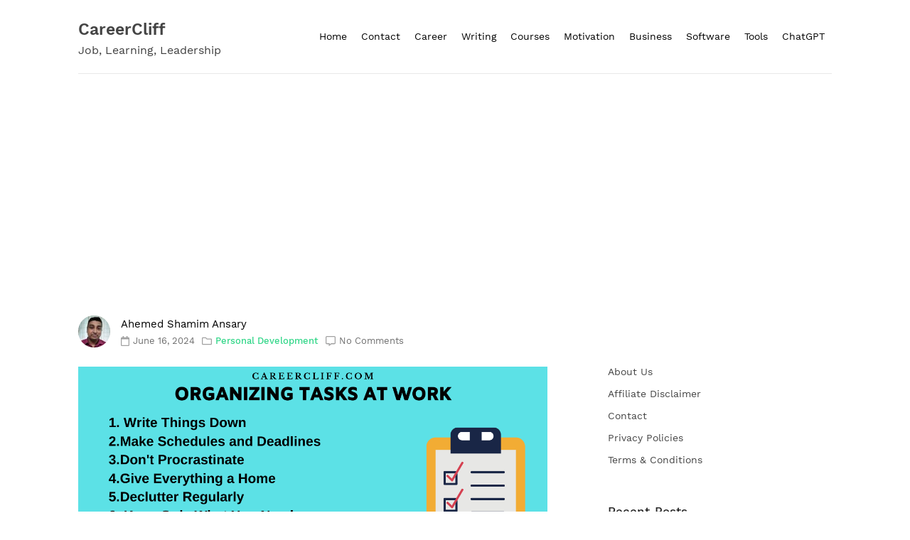

--- FILE ---
content_type: text/html; charset=UTF-8
request_url: https://www.careercliff.com/organizing-tasks-at-work/
body_size: 24685
content:
            <!doctype html>
            <html lang="en-US">
            <head>
                <meta charset="UTF-8">
                <meta name="viewport" content="width=device-width, initial-scale=1">
                <link rel="profile" href="https://gmpg.org/xfn/11">

                <meta name='robots' content='index, follow, max-image-preview:large, max-snippet:-1, max-video-preview:-1' />

	<!-- This site is optimized with the Yoast SEO plugin v26.8 - https://yoast.com/product/yoast-seo-wordpress/ -->
	<title>Organizing Tasks at Work: 13 Creative Ways for Smart People - CareerCliff</title>
	<meta name="description" content="Organizing tasks at work is a great way to be systematic, save time, and make life meaningful. Some people make them successful by organizing" />
	<link rel="canonical" href="https://www.careercliff.com/organizing-tasks-at-work/" />
	<meta property="og:locale" content="en_US" />
	<meta property="og:type" content="article" />
	<meta property="og:title" content="Organizing Tasks at Work: 13 Creative Ways for Smart People - CareerCliff" />
	<meta property="og:description" content="Organizing tasks at work is a great way to be systematic, save time, and make life meaningful. Some people make them successful by organizing" />
	<meta property="og:url" content="https://www.careercliff.com/organizing-tasks-at-work/" />
	<meta property="og:site_name" content="CareerCliff" />
	<meta property="article:published_time" content="2024-06-15T18:01:10+00:00" />
	<meta property="og:image" content="https://i0.wp.com/www.careercliff.com/wp-content/uploads/2021/01/organizing-tasks-at-work.png?fit=1200%2C628&ssl=1" />
	<meta property="og:image:width" content="1200" />
	<meta property="og:image:height" content="628" />
	<meta property="og:image:type" content="image/png" />
	<meta name="author" content="Ahemed Shamim Ansary" />
	<meta name="twitter:card" content="summary_large_image" />
	<meta name="twitter:label1" content="Written by" />
	<meta name="twitter:data1" content="Ahemed Shamim Ansary" />
	<meta name="twitter:label2" content="Est. reading time" />
	<meta name="twitter:data2" content="16 minutes" />
	<script type="application/ld+json" class="yoast-schema-graph">{"@context":"https://schema.org","@graph":[{"@type":"Article","@id":"https://www.careercliff.com/organizing-tasks-at-work/#article","isPartOf":{"@id":"https://www.careercliff.com/organizing-tasks-at-work/"},"author":{"name":"Ahemed Shamim Ansary","@id":"https://www.careercliff.com/#/schema/person/03ac37f573345fc9e764329be6bf2ac1"},"headline":"Organizing Tasks at Work: 13 Creative Ways for Smart People","datePublished":"2024-06-15T18:01:10+00:00","mainEntityOfPage":{"@id":"https://www.careercliff.com/organizing-tasks-at-work/"},"wordCount":3532,"commentCount":0,"image":{"@id":"https://www.careercliff.com/organizing-tasks-at-work/#primaryimage"},"thumbnailUrl":"https://i0.wp.com/www.careercliff.com/wp-content/uploads/2021/01/organizing-tasks-at-work.png?fit=1200%2C628&ssl=1","articleSection":["Personal Development"],"inLanguage":"en-US","potentialAction":[{"@type":"CommentAction","name":"Comment","target":["https://www.careercliff.com/organizing-tasks-at-work/#respond"]}]},{"@type":"WebPage","@id":"https://www.careercliff.com/organizing-tasks-at-work/","url":"https://www.careercliff.com/organizing-tasks-at-work/","name":"Organizing Tasks at Work: 13 Creative Ways for Smart People - CareerCliff","isPartOf":{"@id":"https://www.careercliff.com/#website"},"primaryImageOfPage":{"@id":"https://www.careercliff.com/organizing-tasks-at-work/#primaryimage"},"image":{"@id":"https://www.careercliff.com/organizing-tasks-at-work/#primaryimage"},"thumbnailUrl":"https://i0.wp.com/www.careercliff.com/wp-content/uploads/2021/01/organizing-tasks-at-work.png?fit=1200%2C628&ssl=1","datePublished":"2024-06-15T18:01:10+00:00","author":{"@id":"https://www.careercliff.com/#/schema/person/03ac37f573345fc9e764329be6bf2ac1"},"description":"Organizing tasks at work is a great way to be systematic, save time, and make life meaningful. Some people make them successful by organizing","breadcrumb":{"@id":"https://www.careercliff.com/organizing-tasks-at-work/#breadcrumb"},"inLanguage":"en-US","potentialAction":[{"@type":"ReadAction","target":["https://www.careercliff.com/organizing-tasks-at-work/"]}]},{"@type":"ImageObject","inLanguage":"en-US","@id":"https://www.careercliff.com/organizing-tasks-at-work/#primaryimage","url":"https://i0.wp.com/www.careercliff.com/wp-content/uploads/2021/01/organizing-tasks-at-work.png?fit=1200%2C628&ssl=1","contentUrl":"https://i0.wp.com/www.careercliff.com/wp-content/uploads/2021/01/organizing-tasks-at-work.png?fit=1200%2C628&ssl=1","width":1200,"height":628,"caption":"to do list for work best way to organize work tasks best to do list for work best way to organize multiple tasks organizing tasks at work organizing your day at work best way to organize daily tasks"},{"@type":"BreadcrumbList","@id":"https://www.careercliff.com/organizing-tasks-at-work/#breadcrumb","itemListElement":[{"@type":"ListItem","position":1,"name":"Home","item":"https://www.careercliff.com/"},{"@type":"ListItem","position":2,"name":"Organizing Tasks at Work: 13 Creative Ways for Smart People"}]},{"@type":"WebSite","@id":"https://www.careercliff.com/#website","url":"https://www.careercliff.com/","name":"CareerCliff","description":"Job, Learning, Leadership","potentialAction":[{"@type":"SearchAction","target":{"@type":"EntryPoint","urlTemplate":"https://www.careercliff.com/?s={search_term_string}"},"query-input":{"@type":"PropertyValueSpecification","valueRequired":true,"valueName":"search_term_string"}}],"inLanguage":"en-US"},{"@type":"Person","@id":"https://www.careercliff.com/#/schema/person/03ac37f573345fc9e764329be6bf2ac1","name":"Ahemed Shamim Ansary","image":{"@type":"ImageObject","inLanguage":"en-US","@id":"https://www.careercliff.com/#/schema/person/image/","url":"https://secure.gravatar.com/avatar/139f631e6d36b434ec74eb9ef124631c2158d4e5f321a42d27b734a643ba532d?s=96&d=mm&r=g","contentUrl":"https://secure.gravatar.com/avatar/139f631e6d36b434ec74eb9ef124631c2158d4e5f321a42d27b734a643ba532d?s=96&d=mm&r=g","caption":"Ahemed Shamim Ansary"},"sameAs":["http://careercliff.com"]}]}</script>
	<!-- / Yoast SEO plugin. -->


<link rel='dns-prefetch' href='//secure.gravatar.com' />
<link rel='dns-prefetch' href='//stats.wp.com' />
<link rel='dns-prefetch' href='//v0.wordpress.com' />
<link rel='dns-prefetch' href='//widgets.wp.com' />
<link rel='dns-prefetch' href='//s0.wp.com' />
<link rel='dns-prefetch' href='//0.gravatar.com' />
<link rel='dns-prefetch' href='//1.gravatar.com' />
<link rel='dns-prefetch' href='//2.gravatar.com' />
<link rel='preconnect' href='//c0.wp.com' />
<link rel='preconnect' href='//i0.wp.com' />
<link rel="alternate" type="application/rss+xml" title="CareerCliff &raquo; Feed" href="https://www.careercliff.com/feed/" />
<link rel="alternate" type="application/rss+xml" title="CareerCliff &raquo; Comments Feed" href="https://www.careercliff.com/comments/feed/" />
<link rel="alternate" type="application/rss+xml" title="CareerCliff &raquo; Organizing Tasks at Work: 13 Creative Ways for Smart People Comments Feed" href="https://www.careercliff.com/organizing-tasks-at-work/feed/" />
<link rel="alternate" title="oEmbed (JSON)" type="application/json+oembed" href="https://www.careercliff.com/wp-json/oembed/1.0/embed?url=https%3A%2F%2Fwww.careercliff.com%2Forganizing-tasks-at-work%2F" />
<link rel="alternate" title="oEmbed (XML)" type="text/xml+oembed" href="https://www.careercliff.com/wp-json/oembed/1.0/embed?url=https%3A%2F%2Fwww.careercliff.com%2Forganizing-tasks-at-work%2F&#038;format=xml" />
<style id='wp-img-auto-sizes-contain-inline-css'>
img:is([sizes=auto i],[sizes^="auto," i]){contain-intrinsic-size:3000px 1500px}
/*# sourceURL=wp-img-auto-sizes-contain-inline-css */
</style>

<link rel='stylesheet' id='jetpack_related-posts-css' href='https://c0.wp.com/p/jetpack/15.4/modules/related-posts/related-posts.css' media='all' />
<link rel='stylesheet' id='dashicons-css' href='https://c0.wp.com/c/6.9/wp-includes/css/dashicons.min.css' media='all' />
<link rel='stylesheet' id='post-views-counter-frontend-css' href='https://www.careercliff.com/wp-content/plugins/post-views-counter/css/frontend.css?ver=1.7.3' media='all' />
<style id='wp-emoji-styles-inline-css'>

	img.wp-smiley, img.emoji {
		display: inline !important;
		border: none !important;
		box-shadow: none !important;
		height: 1em !important;
		width: 1em !important;
		margin: 0 0.07em !important;
		vertical-align: -0.1em !important;
		background: none !important;
		padding: 0 !important;
	}
/*# sourceURL=wp-emoji-styles-inline-css */
</style>
<link rel='stylesheet' id='wp-block-library-css' href='https://c0.wp.com/c/6.9/wp-includes/css/dist/block-library/style.min.css' media='all' />
<style id='wp-block-image-inline-css'>
.wp-block-image>a,.wp-block-image>figure>a{display:inline-block}.wp-block-image img{box-sizing:border-box;height:auto;max-width:100%;vertical-align:bottom}@media not (prefers-reduced-motion){.wp-block-image img.hide{visibility:hidden}.wp-block-image img.show{animation:show-content-image .4s}}.wp-block-image[style*=border-radius] img,.wp-block-image[style*=border-radius]>a{border-radius:inherit}.wp-block-image.has-custom-border img{box-sizing:border-box}.wp-block-image.aligncenter{text-align:center}.wp-block-image.alignfull>a,.wp-block-image.alignwide>a{width:100%}.wp-block-image.alignfull img,.wp-block-image.alignwide img{height:auto;width:100%}.wp-block-image .aligncenter,.wp-block-image .alignleft,.wp-block-image .alignright,.wp-block-image.aligncenter,.wp-block-image.alignleft,.wp-block-image.alignright{display:table}.wp-block-image .aligncenter>figcaption,.wp-block-image .alignleft>figcaption,.wp-block-image .alignright>figcaption,.wp-block-image.aligncenter>figcaption,.wp-block-image.alignleft>figcaption,.wp-block-image.alignright>figcaption{caption-side:bottom;display:table-caption}.wp-block-image .alignleft{float:left;margin:.5em 1em .5em 0}.wp-block-image .alignright{float:right;margin:.5em 0 .5em 1em}.wp-block-image .aligncenter{margin-left:auto;margin-right:auto}.wp-block-image :where(figcaption){margin-bottom:1em;margin-top:.5em}.wp-block-image.is-style-circle-mask img{border-radius:9999px}@supports ((-webkit-mask-image:none) or (mask-image:none)) or (-webkit-mask-image:none){.wp-block-image.is-style-circle-mask img{border-radius:0;-webkit-mask-image:url('data:image/svg+xml;utf8,<svg viewBox="0 0 100 100" xmlns="http://www.w3.org/2000/svg"><circle cx="50" cy="50" r="50"/></svg>');mask-image:url('data:image/svg+xml;utf8,<svg viewBox="0 0 100 100" xmlns="http://www.w3.org/2000/svg"><circle cx="50" cy="50" r="50"/></svg>');mask-mode:alpha;-webkit-mask-position:center;mask-position:center;-webkit-mask-repeat:no-repeat;mask-repeat:no-repeat;-webkit-mask-size:contain;mask-size:contain}}:root :where(.wp-block-image.is-style-rounded img,.wp-block-image .is-style-rounded img){border-radius:9999px}.wp-block-image figure{margin:0}.wp-lightbox-container{display:flex;flex-direction:column;position:relative}.wp-lightbox-container img{cursor:zoom-in}.wp-lightbox-container img:hover+button{opacity:1}.wp-lightbox-container button{align-items:center;backdrop-filter:blur(16px) saturate(180%);background-color:#5a5a5a40;border:none;border-radius:4px;cursor:zoom-in;display:flex;height:20px;justify-content:center;opacity:0;padding:0;position:absolute;right:16px;text-align:center;top:16px;width:20px;z-index:100}@media not (prefers-reduced-motion){.wp-lightbox-container button{transition:opacity .2s ease}}.wp-lightbox-container button:focus-visible{outline:3px auto #5a5a5a40;outline:3px auto -webkit-focus-ring-color;outline-offset:3px}.wp-lightbox-container button:hover{cursor:pointer;opacity:1}.wp-lightbox-container button:focus{opacity:1}.wp-lightbox-container button:focus,.wp-lightbox-container button:hover,.wp-lightbox-container button:not(:hover):not(:active):not(.has-background){background-color:#5a5a5a40;border:none}.wp-lightbox-overlay{box-sizing:border-box;cursor:zoom-out;height:100vh;left:0;overflow:hidden;position:fixed;top:0;visibility:hidden;width:100%;z-index:100000}.wp-lightbox-overlay .close-button{align-items:center;cursor:pointer;display:flex;justify-content:center;min-height:40px;min-width:40px;padding:0;position:absolute;right:calc(env(safe-area-inset-right) + 16px);top:calc(env(safe-area-inset-top) + 16px);z-index:5000000}.wp-lightbox-overlay .close-button:focus,.wp-lightbox-overlay .close-button:hover,.wp-lightbox-overlay .close-button:not(:hover):not(:active):not(.has-background){background:none;border:none}.wp-lightbox-overlay .lightbox-image-container{height:var(--wp--lightbox-container-height);left:50%;overflow:hidden;position:absolute;top:50%;transform:translate(-50%,-50%);transform-origin:top left;width:var(--wp--lightbox-container-width);z-index:9999999999}.wp-lightbox-overlay .wp-block-image{align-items:center;box-sizing:border-box;display:flex;height:100%;justify-content:center;margin:0;position:relative;transform-origin:0 0;width:100%;z-index:3000000}.wp-lightbox-overlay .wp-block-image img{height:var(--wp--lightbox-image-height);min-height:var(--wp--lightbox-image-height);min-width:var(--wp--lightbox-image-width);width:var(--wp--lightbox-image-width)}.wp-lightbox-overlay .wp-block-image figcaption{display:none}.wp-lightbox-overlay button{background:none;border:none}.wp-lightbox-overlay .scrim{background-color:#fff;height:100%;opacity:.9;position:absolute;width:100%;z-index:2000000}.wp-lightbox-overlay.active{visibility:visible}@media not (prefers-reduced-motion){.wp-lightbox-overlay.active{animation:turn-on-visibility .25s both}.wp-lightbox-overlay.active img{animation:turn-on-visibility .35s both}.wp-lightbox-overlay.show-closing-animation:not(.active){animation:turn-off-visibility .35s both}.wp-lightbox-overlay.show-closing-animation:not(.active) img{animation:turn-off-visibility .25s both}.wp-lightbox-overlay.zoom.active{animation:none;opacity:1;visibility:visible}.wp-lightbox-overlay.zoom.active .lightbox-image-container{animation:lightbox-zoom-in .4s}.wp-lightbox-overlay.zoom.active .lightbox-image-container img{animation:none}.wp-lightbox-overlay.zoom.active .scrim{animation:turn-on-visibility .4s forwards}.wp-lightbox-overlay.zoom.show-closing-animation:not(.active){animation:none}.wp-lightbox-overlay.zoom.show-closing-animation:not(.active) .lightbox-image-container{animation:lightbox-zoom-out .4s}.wp-lightbox-overlay.zoom.show-closing-animation:not(.active) .lightbox-image-container img{animation:none}.wp-lightbox-overlay.zoom.show-closing-animation:not(.active) .scrim{animation:turn-off-visibility .4s forwards}}@keyframes show-content-image{0%{visibility:hidden}99%{visibility:hidden}to{visibility:visible}}@keyframes turn-on-visibility{0%{opacity:0}to{opacity:1}}@keyframes turn-off-visibility{0%{opacity:1;visibility:visible}99%{opacity:0;visibility:visible}to{opacity:0;visibility:hidden}}@keyframes lightbox-zoom-in{0%{transform:translate(calc((-100vw + var(--wp--lightbox-scrollbar-width))/2 + var(--wp--lightbox-initial-left-position)),calc(-50vh + var(--wp--lightbox-initial-top-position))) scale(var(--wp--lightbox-scale))}to{transform:translate(-50%,-50%) scale(1)}}@keyframes lightbox-zoom-out{0%{transform:translate(-50%,-50%) scale(1);visibility:visible}99%{visibility:visible}to{transform:translate(calc((-100vw + var(--wp--lightbox-scrollbar-width))/2 + var(--wp--lightbox-initial-left-position)),calc(-50vh + var(--wp--lightbox-initial-top-position))) scale(var(--wp--lightbox-scale));visibility:hidden}}
/*# sourceURL=https://c0.wp.com/c/6.9/wp-includes/blocks/image/style.min.css */
</style>
<style id='wp-block-page-list-inline-css'>
.wp-block-navigation .wp-block-page-list{align-items:var(--navigation-layout-align,initial);background-color:inherit;display:flex;flex-direction:var(--navigation-layout-direction,initial);flex-wrap:var(--navigation-layout-wrap,wrap);justify-content:var(--navigation-layout-justify,initial)}.wp-block-navigation .wp-block-navigation-item{background-color:inherit}.wp-block-page-list{box-sizing:border-box}
/*# sourceURL=https://c0.wp.com/c/6.9/wp-includes/blocks/page-list/style.min.css */
</style>
<style id='wp-block-paragraph-inline-css'>
.is-small-text{font-size:.875em}.is-regular-text{font-size:1em}.is-large-text{font-size:2.25em}.is-larger-text{font-size:3em}.has-drop-cap:not(:focus):first-letter{float:left;font-size:8.4em;font-style:normal;font-weight:100;line-height:.68;margin:.05em .1em 0 0;text-transform:uppercase}body.rtl .has-drop-cap:not(:focus):first-letter{float:none;margin-left:.1em}p.has-drop-cap.has-background{overflow:hidden}:root :where(p.has-background){padding:1.25em 2.375em}:where(p.has-text-color:not(.has-link-color)) a{color:inherit}p.has-text-align-left[style*="writing-mode:vertical-lr"],p.has-text-align-right[style*="writing-mode:vertical-rl"]{rotate:180deg}
/*# sourceURL=https://c0.wp.com/c/6.9/wp-includes/blocks/paragraph/style.min.css */
</style>
<style id='global-styles-inline-css'>
:root{--wp--preset--aspect-ratio--square: 1;--wp--preset--aspect-ratio--4-3: 4/3;--wp--preset--aspect-ratio--3-4: 3/4;--wp--preset--aspect-ratio--3-2: 3/2;--wp--preset--aspect-ratio--2-3: 2/3;--wp--preset--aspect-ratio--16-9: 16/9;--wp--preset--aspect-ratio--9-16: 9/16;--wp--preset--color--black: #000000;--wp--preset--color--cyan-bluish-gray: #abb8c3;--wp--preset--color--white: #ffffff;--wp--preset--color--pale-pink: #f78da7;--wp--preset--color--vivid-red: #cf2e2e;--wp--preset--color--luminous-vivid-orange: #ff6900;--wp--preset--color--luminous-vivid-amber: #fcb900;--wp--preset--color--light-green-cyan: #7bdcb5;--wp--preset--color--vivid-green-cyan: #00d084;--wp--preset--color--pale-cyan-blue: #8ed1fc;--wp--preset--color--vivid-cyan-blue: #0693e3;--wp--preset--color--vivid-purple: #9b51e0;--wp--preset--gradient--vivid-cyan-blue-to-vivid-purple: linear-gradient(135deg,rgb(6,147,227) 0%,rgb(155,81,224) 100%);--wp--preset--gradient--light-green-cyan-to-vivid-green-cyan: linear-gradient(135deg,rgb(122,220,180) 0%,rgb(0,208,130) 100%);--wp--preset--gradient--luminous-vivid-amber-to-luminous-vivid-orange: linear-gradient(135deg,rgb(252,185,0) 0%,rgb(255,105,0) 100%);--wp--preset--gradient--luminous-vivid-orange-to-vivid-red: linear-gradient(135deg,rgb(255,105,0) 0%,rgb(207,46,46) 100%);--wp--preset--gradient--very-light-gray-to-cyan-bluish-gray: linear-gradient(135deg,rgb(238,238,238) 0%,rgb(169,184,195) 100%);--wp--preset--gradient--cool-to-warm-spectrum: linear-gradient(135deg,rgb(74,234,220) 0%,rgb(151,120,209) 20%,rgb(207,42,186) 40%,rgb(238,44,130) 60%,rgb(251,105,98) 80%,rgb(254,248,76) 100%);--wp--preset--gradient--blush-light-purple: linear-gradient(135deg,rgb(255,206,236) 0%,rgb(152,150,240) 100%);--wp--preset--gradient--blush-bordeaux: linear-gradient(135deg,rgb(254,205,165) 0%,rgb(254,45,45) 50%,rgb(107,0,62) 100%);--wp--preset--gradient--luminous-dusk: linear-gradient(135deg,rgb(255,203,112) 0%,rgb(199,81,192) 50%,rgb(65,88,208) 100%);--wp--preset--gradient--pale-ocean: linear-gradient(135deg,rgb(255,245,203) 0%,rgb(182,227,212) 50%,rgb(51,167,181) 100%);--wp--preset--gradient--electric-grass: linear-gradient(135deg,rgb(202,248,128) 0%,rgb(113,206,126) 100%);--wp--preset--gradient--midnight: linear-gradient(135deg,rgb(2,3,129) 0%,rgb(40,116,252) 100%);--wp--preset--font-size--small: 13px;--wp--preset--font-size--medium: 20px;--wp--preset--font-size--large: 36px;--wp--preset--font-size--x-large: 42px;--wp--preset--spacing--20: 0.44rem;--wp--preset--spacing--30: 0.67rem;--wp--preset--spacing--40: 1rem;--wp--preset--spacing--50: 1.5rem;--wp--preset--spacing--60: 2.25rem;--wp--preset--spacing--70: 3.38rem;--wp--preset--spacing--80: 5.06rem;--wp--preset--shadow--natural: 6px 6px 9px rgba(0, 0, 0, 0.2);--wp--preset--shadow--deep: 12px 12px 50px rgba(0, 0, 0, 0.4);--wp--preset--shadow--sharp: 6px 6px 0px rgba(0, 0, 0, 0.2);--wp--preset--shadow--outlined: 6px 6px 0px -3px rgb(255, 255, 255), 6px 6px rgb(0, 0, 0);--wp--preset--shadow--crisp: 6px 6px 0px rgb(0, 0, 0);}:where(.is-layout-flex){gap: 0.5em;}:where(.is-layout-grid){gap: 0.5em;}body .is-layout-flex{display: flex;}.is-layout-flex{flex-wrap: wrap;align-items: center;}.is-layout-flex > :is(*, div){margin: 0;}body .is-layout-grid{display: grid;}.is-layout-grid > :is(*, div){margin: 0;}:where(.wp-block-columns.is-layout-flex){gap: 2em;}:where(.wp-block-columns.is-layout-grid){gap: 2em;}:where(.wp-block-post-template.is-layout-flex){gap: 1.25em;}:where(.wp-block-post-template.is-layout-grid){gap: 1.25em;}.has-black-color{color: var(--wp--preset--color--black) !important;}.has-cyan-bluish-gray-color{color: var(--wp--preset--color--cyan-bluish-gray) !important;}.has-white-color{color: var(--wp--preset--color--white) !important;}.has-pale-pink-color{color: var(--wp--preset--color--pale-pink) !important;}.has-vivid-red-color{color: var(--wp--preset--color--vivid-red) !important;}.has-luminous-vivid-orange-color{color: var(--wp--preset--color--luminous-vivid-orange) !important;}.has-luminous-vivid-amber-color{color: var(--wp--preset--color--luminous-vivid-amber) !important;}.has-light-green-cyan-color{color: var(--wp--preset--color--light-green-cyan) !important;}.has-vivid-green-cyan-color{color: var(--wp--preset--color--vivid-green-cyan) !important;}.has-pale-cyan-blue-color{color: var(--wp--preset--color--pale-cyan-blue) !important;}.has-vivid-cyan-blue-color{color: var(--wp--preset--color--vivid-cyan-blue) !important;}.has-vivid-purple-color{color: var(--wp--preset--color--vivid-purple) !important;}.has-black-background-color{background-color: var(--wp--preset--color--black) !important;}.has-cyan-bluish-gray-background-color{background-color: var(--wp--preset--color--cyan-bluish-gray) !important;}.has-white-background-color{background-color: var(--wp--preset--color--white) !important;}.has-pale-pink-background-color{background-color: var(--wp--preset--color--pale-pink) !important;}.has-vivid-red-background-color{background-color: var(--wp--preset--color--vivid-red) !important;}.has-luminous-vivid-orange-background-color{background-color: var(--wp--preset--color--luminous-vivid-orange) !important;}.has-luminous-vivid-amber-background-color{background-color: var(--wp--preset--color--luminous-vivid-amber) !important;}.has-light-green-cyan-background-color{background-color: var(--wp--preset--color--light-green-cyan) !important;}.has-vivid-green-cyan-background-color{background-color: var(--wp--preset--color--vivid-green-cyan) !important;}.has-pale-cyan-blue-background-color{background-color: var(--wp--preset--color--pale-cyan-blue) !important;}.has-vivid-cyan-blue-background-color{background-color: var(--wp--preset--color--vivid-cyan-blue) !important;}.has-vivid-purple-background-color{background-color: var(--wp--preset--color--vivid-purple) !important;}.has-black-border-color{border-color: var(--wp--preset--color--black) !important;}.has-cyan-bluish-gray-border-color{border-color: var(--wp--preset--color--cyan-bluish-gray) !important;}.has-white-border-color{border-color: var(--wp--preset--color--white) !important;}.has-pale-pink-border-color{border-color: var(--wp--preset--color--pale-pink) !important;}.has-vivid-red-border-color{border-color: var(--wp--preset--color--vivid-red) !important;}.has-luminous-vivid-orange-border-color{border-color: var(--wp--preset--color--luminous-vivid-orange) !important;}.has-luminous-vivid-amber-border-color{border-color: var(--wp--preset--color--luminous-vivid-amber) !important;}.has-light-green-cyan-border-color{border-color: var(--wp--preset--color--light-green-cyan) !important;}.has-vivid-green-cyan-border-color{border-color: var(--wp--preset--color--vivid-green-cyan) !important;}.has-pale-cyan-blue-border-color{border-color: var(--wp--preset--color--pale-cyan-blue) !important;}.has-vivid-cyan-blue-border-color{border-color: var(--wp--preset--color--vivid-cyan-blue) !important;}.has-vivid-purple-border-color{border-color: var(--wp--preset--color--vivid-purple) !important;}.has-vivid-cyan-blue-to-vivid-purple-gradient-background{background: var(--wp--preset--gradient--vivid-cyan-blue-to-vivid-purple) !important;}.has-light-green-cyan-to-vivid-green-cyan-gradient-background{background: var(--wp--preset--gradient--light-green-cyan-to-vivid-green-cyan) !important;}.has-luminous-vivid-amber-to-luminous-vivid-orange-gradient-background{background: var(--wp--preset--gradient--luminous-vivid-amber-to-luminous-vivid-orange) !important;}.has-luminous-vivid-orange-to-vivid-red-gradient-background{background: var(--wp--preset--gradient--luminous-vivid-orange-to-vivid-red) !important;}.has-very-light-gray-to-cyan-bluish-gray-gradient-background{background: var(--wp--preset--gradient--very-light-gray-to-cyan-bluish-gray) !important;}.has-cool-to-warm-spectrum-gradient-background{background: var(--wp--preset--gradient--cool-to-warm-spectrum) !important;}.has-blush-light-purple-gradient-background{background: var(--wp--preset--gradient--blush-light-purple) !important;}.has-blush-bordeaux-gradient-background{background: var(--wp--preset--gradient--blush-bordeaux) !important;}.has-luminous-dusk-gradient-background{background: var(--wp--preset--gradient--luminous-dusk) !important;}.has-pale-ocean-gradient-background{background: var(--wp--preset--gradient--pale-ocean) !important;}.has-electric-grass-gradient-background{background: var(--wp--preset--gradient--electric-grass) !important;}.has-midnight-gradient-background{background: var(--wp--preset--gradient--midnight) !important;}.has-small-font-size{font-size: var(--wp--preset--font-size--small) !important;}.has-medium-font-size{font-size: var(--wp--preset--font-size--medium) !important;}.has-large-font-size{font-size: var(--wp--preset--font-size--large) !important;}.has-x-large-font-size{font-size: var(--wp--preset--font-size--x-large) !important;}
/*# sourceURL=global-styles-inline-css */
</style>

<style id='classic-theme-styles-inline-css'>
/*! This file is auto-generated */
.wp-block-button__link{color:#fff;background-color:#32373c;border-radius:9999px;box-shadow:none;text-decoration:none;padding:calc(.667em + 2px) calc(1.333em + 2px);font-size:1.125em}.wp-block-file__button{background:#32373c;color:#fff;text-decoration:none}
/*# sourceURL=/wp-includes/css/classic-themes.min.css */
</style>
<link rel='stylesheet' id='deep-light-style-css' href='https://www.careercliff.com/wp-content/themes/deep-light/style.css?ver=1.0.5' media='all' />
<style id='deep-light-style-inline-css'>
.byline { clip: rect(1px, 1px, 1px, 1px); height: 1px; position: absolute; overflow: hidden; width: 1px; }
/*# sourceURL=deep-light-style-inline-css */
</style>
<link rel='stylesheet' id='deep-light-work-sans-font-css' href='https://www.careercliff.com/wp-content/themes/deep-light/css/work-sans-font.css?ver=1.0.5' media='all' />
<link rel='stylesheet' id='deeptheme-style-css' href='https://www.careercliff.com/wp-content/themes/deep-light/css/deep-theme-style.css?ver=1.0.5' media='all' />
<link rel='stylesheet' id='jetpack_likes-css' href='https://c0.wp.com/p/jetpack/15.4/modules/likes/style.css' media='all' />
<script id="jetpack_related-posts-js-extra" type="36ad5a75e059dfa5ad9d8bcf-text/javascript">
var related_posts_js_options = {"post_heading":"h4"};
//# sourceURL=jetpack_related-posts-js-extra
</script>
<script src="https://c0.wp.com/p/jetpack/15.4/_inc/build/related-posts/related-posts.min.js" id="jetpack_related-posts-js" type="36ad5a75e059dfa5ad9d8bcf-text/javascript"></script>
<script src="https://c0.wp.com/c/6.9/wp-includes/js/jquery/jquery.min.js" id="jquery-core-js" type="36ad5a75e059dfa5ad9d8bcf-text/javascript"></script>
<script src="https://c0.wp.com/c/6.9/wp-includes/js/jquery/jquery-migrate.min.js" id="jquery-migrate-js" type="36ad5a75e059dfa5ad9d8bcf-text/javascript"></script>
<link rel="https://api.w.org/" href="https://www.careercliff.com/wp-json/" /><link rel="alternate" title="JSON" type="application/json" href="https://www.careercliff.com/wp-json/wp/v2/posts/5951" /><link rel="EditURI" type="application/rsd+xml" title="RSD" href="https://www.careercliff.com/xmlrpc.php?rsd" />

<link rel='shortlink' href='https://wp.me/p6Tmeg-1xZ' />

		<!-- GA Google Analytics @ https://m0n.co/ga -->
		<script type="36ad5a75e059dfa5ad9d8bcf-text/javascript">
			(function(i,s,o,g,r,a,m){i['GoogleAnalyticsObject']=r;i[r]=i[r]||function(){
			(i[r].q=i[r].q||[]).push(arguments)},i[r].l=1*new Date();a=s.createElement(o),
			m=s.getElementsByTagName(o)[0];a.async=1;a.src=g;m.parentNode.insertBefore(a,m)
			})(window,document,'script','https://www.google-analytics.com/analytics.js','ga');
			ga('create', 'UA-130101407-1', 'auto');
			ga('send', 'pageview');
		</script>

	<meta name="msvalidate.01" content="3DDDD5568E97ABE9729B9D1845050323" />

<script data-ad-client="ca-pub-3187527004646873" async src="https://pagead2.googlesyndication.com/pagead/js/adsbygoogle.js" type="36ad5a75e059dfa5ad9d8bcf-text/javascript"></script>	<style>img#wpstats{display:none}</style>
		<link rel="pingback" href="https://www.careercliff.com/xmlrpc.php"><style>.recentcomments a{display:inline !important;padding:0 !important;margin:0 !important;}</style>		<style id="wp-custom-css">
			@media (max-width: 991px){
.main-navigation .menu li {
margin: 10px 0px;
}
	
a {
color: #0031FF;
}
a:hover {
color: #000000;
}
a:visited {
color: #B800FF;
}		</style>
		            </head>

            <body class="wp-singular post-template-default single single-post postid-5951 single-format-standard wp-theme-deep-light author-hidden">
                        <div id="page" class="site">
                <a class="skip-link screen-reader-text" href="#primary">Skip to content</a>

                <header id="masthead" class="site-header">
                    <div class="header-display">
                        <div class="header-left-col">
                            <div class="site-branding">
                                                                    <div class="site-title"><a href="https://www.careercliff.com/" rel="home">CareerCliff</a></div>
                                                                        <div class="site-description">Job, Learning, Leadership</div>
                                                            </div><!-- .site-branding -->
                        </div>

                        <div class="header-right-col">
                            <nav id="site-navigation" class="main-navigation">
                                <button class="menu-toggle" aria-controls="primary-menu" aria-expanded="false"><svg xmlns="http://www.w3.org/2000/svg" viewBox="0 0 448 512" width="15"><path d="M16 132h416c8.837 0 16-7.163 16-16V76c0-8.837-7.163-16-16-16H16C7.163 60 0 67.163 0 76v40c0 8.837 7.163 16 16 16zm0 160h416c8.837 0 16-7.163 16-16v-40c0-8.837-7.163-16-16-16H16c-8.837 0-16 7.163-16 16v40c0 8.837 7.163 16 16 16zm0 160h416c8.837 0 16-7.163 16-16v-40c0-8.837-7.163-16-16-16H16c-8.837 0-16 7.163-16 16v40c0 8.837 7.163 16 16 16z"/></svg></button>
                                <div class="menu-main-container"><ul id="primary-menu" class="menu"><li id="menu-item-111" class="menu-item menu-item-type-custom menu-item-object-custom menu-item-home menu-item-111"><a href="https://www.careercliff.com/">Home</a></li>
<li id="menu-item-145" class="menu-item menu-item-type-post_type menu-item-object-page menu-item-145"><a href="https://www.careercliff.com/contact-career-cliff/">Contact</a></li>
<li id="menu-item-12934" class="menu-item menu-item-type-custom menu-item-object-custom menu-item-12934"><a href="https://amzn.to/3QkFyuo">Career</a></li>
<li id="menu-item-13270" class="menu-item menu-item-type-custom menu-item-object-custom menu-item-13270"><a href="https://sites.google.com/view/writingpaperservices/home">Writing</a></li>
<li id="menu-item-13268" class="menu-item menu-item-type-custom menu-item-object-custom menu-item-13268"><a href="https://sites.google.com/view/paidorfreecourses/home">Courses</a></li>
<li id="menu-item-13265" class="menu-item menu-item-type-custom menu-item-object-custom menu-item-13265"><a href="https://sites.google.com/view/ebookandplr/motivation">Motivation</a></li>
<li id="menu-item-13266" class="menu-item menu-item-type-custom menu-item-object-custom menu-item-13266"><a href="https://sites.google.com/view/ebookandplr/business">Business</a></li>
<li id="menu-item-13269" class="menu-item menu-item-type-custom menu-item-object-custom menu-item-13269"><a href="https://sites.google.com/view/buysimple/home/website/software">Software</a></li>
<li id="menu-item-13267" class="menu-item menu-item-type-custom menu-item-object-custom menu-item-13267"><a href="https://linktr.ee/resourcepool">Tools</a></li>
<li id="menu-item-13264" class="menu-item menu-item-type-custom menu-item-object-custom menu-item-13264"><a href="https://sites.google.com/view/ebookandplr/ai">ChatGPT</a></li>
</ul></div>                            </nav><!-- #site-navigation -->
                        </div>
                    </div>
                </header><!-- #masthead -->
                        <main id="primary" class="site-main">

                <div class="deep-light-blog">
                    
<article id="post-5951" class="post-5951 post type-post status-publish format-standard has-post-thumbnail hentry category-personal-development">
		
		<div class="entry-meta deep-light-blog-meta">
						
			<div class="deep-light-avatar">
				<img alt='' src='https://secure.gravatar.com/avatar/139f631e6d36b434ec74eb9ef124631c2158d4e5f321a42d27b734a643ba532d?s=45&#038;d=mm&#038;r=g' srcset='https://secure.gravatar.com/avatar/139f631e6d36b434ec74eb9ef124631c2158d4e5f321a42d27b734a643ba532d?s=90&#038;d=mm&#038;r=g 2x' class='avatar avatar-45 photo' height='45' width='45' decoding='async'/>				<span class="avatar-link"><a href="https://www.careercliff.com/author/shamim1410/" title="Posts by Ahemed Shamim Ansary" rel="author">Ahemed Shamim Ansary</a></span>
				
			</div>

			<div class="deep-light-post-meta">
				
				<div class="deep-light-post-meta-date">
					<svg xmlns="http://www.w3.org/2000/svg" viewBox="0 0 448 512" width="10"><path d="M400 64h-48V12c0-6.6-5.4-12-12-12h-40c-6.6 0-12 5.4-12 12v52H160V12c0-6.6-5.4-12-12-12h-40c-6.6 0-12 5.4-12 12v52H48C21.5 64 0 85.5 0 112v352c0 26.5 21.5 48 48 48h352c26.5 0 48-21.5 48-48V112c0-26.5-21.5-48-48-48zm-6 400H54c-3.3 0-6-2.7-6-6V160h352v298c0 3.3-2.7 6-6 6z"/></svg>
					<span class="post-date">June 16, 2024</span>
				</div>
				
				<div class="deep-light-post-meta-category">
					<svg xmlns="http://www.w3.org/2000/svg" viewBox="0 0 512 512" width="12"><path d="M464 128H272l-54.63-54.63c-6-6-14.14-9.37-22.63-9.37H48C21.49 64 0 85.49 0 112v288c0 26.51 21.49 48 48 48h416c26.51 0 48-21.49 48-48V176c0-26.51-21.49-48-48-48zm0 272H48V112h140.12l54.63 54.63c6 6 14.14 9.37 22.63 9.37H464v224z"/></svg>
					<span class="post-category"><a href="https://www.careercliff.com/category/personal-development/" rel="category tag">Personal Development</a></span>
				</div>

				<div class="deep-light-post-meta-comments">
					<svg xmlns="http://www.w3.org/2000/svg" viewBox="0 0 512 512" width="11"><path d="M448 0H64C28.7 0 0 28.7 0 64v288c0 35.3 28.7 64 64 64h96v84c0 7.1 5.8 12 12 12 2.4 0 4.9-.7 7.1-2.4L304 416h144c35.3 0 64-28.7 64-64V64c0-35.3-28.7-64-64-64zm16 352c0 8.8-7.2 16-16 16H288l-12.8 9.6L208 428v-60H64c-8.8 0-16-7.2-16-16V64c0-8.8 7.2-16 16-16h384c8.8 0 16 7.2 16 16v288z"/></svg>
					<span class="blog-comments"><a href="https://www.careercliff.com/organizing-tasks-at-work/#respond">No Comments</a></span>
				</div>

			</div>
								
		</div><!-- .entry-meta -->			

	
		<div class="post-thumbnail">
			<img width="1200" height="628" src="https://www.careercliff.com/wp-content/uploads/2021/01/organizing-tasks-at-work.png" class="attachment-post-thumbnail size-post-thumbnail wp-post-image" alt="to do list for work best way to organize work tasks best to do list for work best way to organize multiple tasks organizing tasks at work organizing your day at work best way to organize daily tasks" decoding="async" fetchpriority="high" srcset="https://i0.wp.com/www.careercliff.com/wp-content/uploads/2021/01/organizing-tasks-at-work.png?w=1200&amp;ssl=1 1200w, https://i0.wp.com/www.careercliff.com/wp-content/uploads/2021/01/organizing-tasks-at-work.png?resize=300%2C157&amp;ssl=1 300w, https://i0.wp.com/www.careercliff.com/wp-content/uploads/2021/01/organizing-tasks-at-work.png?resize=1024%2C536&amp;ssl=1 1024w, https://i0.wp.com/www.careercliff.com/wp-content/uploads/2021/01/organizing-tasks-at-work.png?resize=768%2C402&amp;ssl=1 768w" sizes="(max-width: 1200px) 100vw, 1200px" />		</div><!-- .post-thumbnail -->

		
	<header class="entry-header">
		<h1 class="entry-title">Organizing Tasks at Work: 13 Creative Ways for Smart People</h1>
		
	</header><!-- .entry-header -->	

	<div class="entry-content">
		<div class="post-views content-post post-5951 entry-meta load-static">
				<span class="post-views-icon dashicons dashicons-chart-bar"></span> <span class="post-views-label">Post Views:</span> <span class="post-views-count">1,462</span>
			</div><span class='post-updated-date' style='color: #e63946; font-size: 16px; font-weight: bold; font-style: italic; margin-bottom: 10px; display: block;'>Last Updated on: June 10, 2024</span><p><span style="font-size: 14pt;"></span></p>
<p style="text-align: left;"><span style="font-size: 14pt;">Task organization in the workplace is akin to conducting a symphony; it orchestrates efficiency, saves precious time, and lends purpose to our daily endeavors. There exists a spectrum of proficiency in this domain: there are those adept at navigating the labyrinth of responsibilities, emerging triumphant, while others find themselves ensnared in the chaos of disorganization, struggling to find their footing. As the glittering remnants of New Year&#8217;s festivities settle, we are thrust into the fray of resolutions and commitments. Yet, amidst the cacophony of work, household chores, and myriad responsibilities, the path to achieving our aspirations appears daunting. Crafting a meticulously curated to-do list emerges as a formidable task in its own right, serving as the cornerstone of effective task organization in the workplace.</span></p>
<div class="flex flex-grow flex-col max-w-full">
<div class="min-h-[20px] text-message flex flex-col items-start whitespace-pre-wrap break-words [.text-message+&amp;]:mt-5 juice:w-full juice:items-end overflow-x-auto gap-2" dir="auto" data-message-author-role="assistant" data-message-id="14b0a76d-65fb-4952-ad5c-2b675f5fc191">
<div class="flex w-full flex-col gap-1 juice:empty:hidden juice:first:pt-[3px]">
<div class="markdown prose w-full break-words dark:prose-invert light">
<h3><span style="font-size: 14pt;">The Perplexing Dynamics of Task Management</span></h3>
<p><span style="font-size: 14pt;">Task management is an intricate dance between time, resources, and cognitive bandwidth. It demands a delicate balance, akin to a high-wire act, where the slightest misstep can lead to chaos. For some, this terrain is a familiar landscape, traversed with ease and finesse. They navigate the labyrinth of assignments with the grace of a seasoned navigator, effortlessly prioritizing and executing tasks with precision. Conversely, there exists a cohort for whom this landscape is an uncharted territory, fraught with pitfalls and uncertainties. Without a roadmap for task organization, they find themselves adrift in a sea of obligations, struggling to discern the path forward amidst the tumult of competing demands.</span></p>
<h3><span style="font-size: 14pt;">Crafting a Roadmap to Efficiency</span></h3>
<p><span style="font-size: 14pt;">Efficient task organization hinges upon the art of strategic planning and execution. It requires the formulation of a comprehensive roadmap, delineating the terrain of responsibilities, and charting a course towards successful outcomes. At its core lies the mastery of prioritization, the ability to discern between the urgent and the trivial, and allocating resources judiciously to maximize productivity. This roadmap serves as a guiding beacon amidst the tempest of daily obligations, offering clarity and direction in the face of uncertainty. Moreover, it fosters a sense of empowerment, instilling confidence in one&#8217;s ability to navigate the complexities of professional life with poise and proficiency.</span></p>
<h3><span style="font-size: 14pt;">Navigating the Complexities of Modern Work Life</span></h3>
<p><span style="font-size: 14pt;">In the fast-paced milieu of modern work life, the ability to organize tasks is akin to wielding a double-edged sword. On one hand, it empowers individuals to navigate the labyrinth of responsibilities with grace and efficiency, fostering a sense of accomplishment and fulfillment. On the other hand, the relentless tide of obligations can inundate even the most adept task organizer, leading to burnout and disillusionment. Thus, it becomes imperative to strike a delicate balance, cultivating resilience and adaptability in the face of adversity. By harnessing the power of effective task organization, individuals can transcend the chaos of modern work life, emerging victorious amidst the tumult of daily demands.</span></p>
</div>
</div>
</div>
</div>
<h2 style="text-align: left;"><span style="font-size: 14pt;">Ways for organizing tasks at work</span></h2>
<p style="text-align: left;"><span style="font-size: 14pt;">Making a to-do list for work is a fairly personal factor. A few of us border on obsessive, organizing even our lavatory runs right into a sequence of numbered bullet factors with organizing tasks. Others choose to wing it, writing vital phone numbers on the backs of their fingers. However, even probably the most primary definition of must-do duties can assist us in dealing with our most vital objectives. </span></p>
<p style="text-align: left;"><span style="font-size: 14pt;">For one factor, writing out a bunch of to-do’s forces us to set concrete objectives (take out the trash), which might be far more efficient than simply being enthusiastic about vague goals (get cleaner). Plus, making a written checklist for organizing the task can assist us in keeping in mind important information regarding task organizing.</span></p>
<h2 style="text-align: left;"><span style="font-size: 14pt;">Organizing tasks at work</span></h2>
<p style="text-align: left;"><span style="font-size: 14pt;">The issue is that even those of us who imagine fervently within the energy of to-do lists may not know how you can make a profitable one-task organizing process. Fortunately, Greatist is right here to assist, with a step-by-step guide to creating — and finishing — an awesome checklist of stuff to get completed. Here are 15 ideas for task organizing that can assist you in organizing your life right into a manageable checklist, then cross off every entry in time to make some new resolutions for subsequent years.<br /></span></p>
<h3><span style="font-size: 14pt;">Crafting Effective To-Do Lists</span></h3>
<p><span style="font-size: 14pt;"><strong>Exploring Options:</strong> To-do lists come in various formats, from traditional pen and paper to digital apps. Choose a medium that suits your preferences and facilitates organization and productivity. Whether handwritten or digital, the key is to select a method that works best for you.</span></p>
<p><span style="font-size: 14pt;"><strong>Creating Multiple Lists:</strong> Develop multiple to-do lists to manage tasks effectively. Start with a comprehensive master list containing long-term goals and aspirations. Additionally, maintain a weekly project list outlining tasks to be completed within the next seven days. Finally, curate a high-impact tasks (HIT) list comprising urgent tasks that require immediate attention. Regularly review and update these lists to ensure alignment with your priorities and deadlines.</span></p>
<p><span style="font-size: 14pt;"><strong>Prioritizing Tasks:</strong> Prioritize tasks based on their importance and urgency. Identify high-impact tasks that contribute significantly to your goals or have impending deadlines. Allocate time and resources accordingly, focusing on completing tasks from the HIT list first before addressing items from the master and weekly lists.</span></p>
<p><span style="font-size: 14pt;"><strong>Adapting Daily:</strong> Review your to-do lists daily to assess progress and make necessary adjustments. Evaluate which tasks from the master and weekly lists should be prioritized for the day ahead, updating the HIT list accordingly. Flexibility and adaptability are essential for effectively managing evolving priorities and responsibilities.</span></p>
<p><span style="font-size: 14pt;"><strong>Maintaining Consistency:</strong> Establish a routine for managing your to-do lists consistently. Dedicate time each day to review and update your lists, ensuring that tasks are organized, prioritized, and actionable. Consistent use of to-do lists can enhance productivity, reduce stress, and promote goal attainment.</span></p>
<h3><span style="font-size: 14pt;">2. Simplifying Your To-Do Lists</span></h3>
<p><span style="font-size: 14pt;"><strong>Limiting Complexity:</strong> Avoid overwhelming yourself with an extensive to-do list that spans beyond manageable proportions. Simplify your approach by focusing on a high-impact tasks (HIT) list containing a reasonable number of actionable items. Strive to keep the HIT list concise and achievable within the confines of a single day.</span></p>
<p><span style="font-size: 14pt;"><strong>Prioritizing Tasks:</strong> Prioritize tasks within the HIT list based on their significance and urgency. Identify the most important tasks that require immediate attention and completion. By assigning priority to essential tasks, you ensure that critical objectives are addressed promptly and effectively.</span></p>
<p><span style="font-size: 14pt;"><strong>Applying the &#8220;Slice in Half&#8221; Method:</strong> To maintain simplicity and manageability, apply the &#8220;slice in half&#8221; method to your HIT list. Begin by listing the tasks you intend to accomplish for the day, then reduce the list by half. Limiting the number of items on your HIT list to a manageable quantity fosters focus and prevents overwhelm.</span></p>
<p><span style="font-size: 14pt;"><strong>Implementing MITs:</strong> Incorporate &#8220;most important tasks&#8221; (MITs) into your HIT list to emphasize key priorities. Ensure that your HIT list includes at least two MITs—tasks that are crucial for progress toward your goals or have imminent deadlines. By addressing MITs first, you allocate time and energy to critical objectives, enhancing productivity and goal attainment.</span></p>
<h3><span style="font-size: 14pt;">3. Starting with Simple Tasks</span></h3>
<p><span style="font-size: 14pt;"><strong>Initiating Momentum:</strong> Kickstart your day by including a few straightforward tasks at the beginning of your to-do list. These tasks, such as &#8220;fold clothes,&#8221; &#8220;wash breakfast dishes,&#8221; or &#8220;shower,&#8221; serve as quick wins that boost your sense of productivity and accomplishment from the outset.</span></p>
<p><span style="font-size: 14pt;"><strong>Building Confidence:</strong> Tackling simple tasks early in the day establishes a positive momentum that propels you towards more challenging endeavors. By crossing off these basic items, you build confidence and motivation to tackle more demanding tasks later on.</span></p>
<p><span style="font-size: 14pt;"><strong>Setting a Positive Tone:</strong> Starting with easy tasks sets a positive tone for the day, fostering a mindset of productivity and achievement. It instills a sense of accomplishment right from the start, motivating you to tackle larger, more complex tasks with enthusiasm and determination.</span></p>
<p><span style="font-size: 14pt;"><strong>Establishing Routine:</strong> Incorporating routine tasks into your to-do list ensures that essential daily activities are not overlooked. By scheduling activities like showering or tidying up, you maintain a structured routine that promotes efficiency and well-being throughout the day.</span></p>
<h3><span style="font-size: 14pt;">4. Breaking Tasks into Manageable Steps</span></h3>
<p><span style="font-size: 14pt;"><strong>Reducing Overwhelm:</strong> Large, daunting tasks can be overwhelming, leading to procrastination and avoidance. Breaking tasks down into smaller, more manageable steps reduces the fear factor, making them appear less intimidating and more achievable.</span></p>
<p><span style="font-size: 14pt;"><strong>Increasing Clarity:</strong> Specificity breeds clarity. By breaking tasks into smaller components, such as writing the first half of a chapter one day and the second half the next, you create a clear roadmap for progress. This clarity enhances focus and helps you stay on track towards completing your goals.</span></p>
<p><span style="font-size: 14pt;"><strong>Enhancing Motivation:</strong> Smaller, bite-sized tasks are easier to approach and accomplish, providing a sense of progress and achievement with each step completed. This incremental progress boosts motivation and momentum, encouraging continued effort and productivity.</span></p>
<p><span style="font-size: 14pt;"><strong>Facilitating Planning:</strong> Breaking tasks down enables better planning and time management. It allows you to allocate appropriate time and resources to each component, ensuring a more realistic and achievable schedule for completing the overall task.</span></p>
<h3><span style="font-size: 14pt;">5. Comprehensive Task Listing</span></h3>
<p><span style="font-size: 14pt;"><strong>Eliminating Excuses:</strong> By including all necessary information alongside each task, you remove potential barriers or excuses for not completing them. This comprehensive approach ensures that everything you need to accomplish the task is readily available, minimizing distractions and increasing efficiency.</span></p>
<p><span style="font-size: 14pt;"><strong>Streamlining Execution:</strong> Including relevant details such as contact information or specific requirements streamlines the execution process. You won&#8217;t waste time searching for essential information or resources, allowing you to focus directly on completing the task at hand.</span></p>
<p><span style="font-size: 14pt;"><strong>Enhancing Productivity:</strong> Clarity and accessibility promote productivity. With all relevant information easily accessible, you can proceed with tasks seamlessly, maximizing your productivity and minimizing interruptions or delays.</span></p>
<p><span style="font-size: 14pt;"><strong>Improving Accountability:</strong> A detailed task listing holds you accountable for completing each item. When all necessary information is provided upfront, there&#8217;s no room for ambiguity or excuses, fostering a sense of responsibility and commitment to task completion.</span></p>
<h3><span style="font-size: 14pt;">6. Specific Task Requirements</span></h3>
<p><span style="font-size: 14pt;"><strong>Actionable Tasks:</strong> Ensure that each to-do item represents a tangible action that can be completed within one session. This clarity prevents ambiguity and facilitates effective task execution.</span></p>
<p><span style="font-size: 14pt;"><strong>Individual Accountability:</strong> Each task should be something that only you, the list creator, can accomplish. This maintains accountability and ensures that tasks are within your control.</span></p>
<p><span style="font-size: 14pt;"><strong>Achievable Goals:</strong> Break down larger or more complex tasks into specific, manageable steps. This approach prevents overwhelming feelings and allows for steady progress towards overarching objectives.</span></p>
<p><span style="font-size: 14pt;"><strong>Task Clarity:</strong> Specify tasks with clear and concise language, avoiding ambiguity or vagueness. This clarity enhances understanding and reduces the likelihood of misinterpretation or confusion.</span></p>
<h3><span style="font-size: 14pt;">7. Strategic Time Management</span></h3>
<p><span style="font-size: 14pt;"><strong>Estimating Time Requirements:</strong> Enhance your productivity by assigning time estimates to each task on your checklist. This helps you allocate your time effectively and ensures that you stay on track throughout the day. Consider the duration required for each task and factor it into your schedule accordingly.</span></p>
<p><span style="font-size: 14pt;"><strong>Creating a Structured Schedule:</strong> Transform your to-do list into a structured schedule by assigning specific times and locations to each task. This allows for better organization and prioritization of your activities. For example, designate time slots for activities such as doing laundry at Suds &amp; Stuff from 4-6 p.m. and clearing out your inbox at Starbucks on 6th Ave from 6-7 p.m.</span></p>
<p><span style="font-size: 14pt;"><strong>Setting Time Limits:</strong> Establish clear time limits for each task to prevent procrastination and ensure efficient task completion. Avoid spending excessive time on any single activity by adhering to the allocated time frame. Once the designated time is up, move on to the next task without delay.</span></p>
<p><span style="font-size: 14pt;"><strong>Maintaining Discipline:</strong> Stay disciplined and adhere to your schedule rigorously. Resist the temptation to deviate from your planned activities or extend the duration of tasks beyond the allotted time. By maintaining discipline and adhering to your schedule, you can maximize productivity and accomplish your tasks more efficiently.</span></p>
<p><span style="font-size: 14pt;"><strong>Achieving Balance:</strong> Strive to strike a balance between work and leisure activities by allocating time for both professional and personal tasks. Incorporate breaks and relaxation periods into your schedule to avoid burnout and maintain overall well-being. Remember to prioritize tasks based on their importance and urgency to optimize your time management efforts.</span></p>
<p><img decoding="async" class="aligncenter" src="https://c.pxhere.com/photos/a8/94/notebook_natural_laptop_macbook_conceptual_book_cup_coffee-1046491.jpg!d" alt="Practical Hacks for Organizing Tasks at Work" width="1200" height="797" /></p>
<h3><span style="font-size: 14pt;">8. Managing Procrastination and Stress</span></h3>
<p><span style="font-size: 14pt;"><strong>Identifying Barriers:</strong> Take a proactive approach to overcoming procrastination by identifying the underlying reasons why certain tasks have been left uncompleted. Reflect on the specific barriers or challenges that have prevented you from taking action on these tasks in the past.</span></p>
<p><span style="font-size: 14pt;"><strong>Breaking Tasks Down:</strong> Break down daunting tasks into smaller, more manageable steps to alleviate feelings of overwhelm and stress. Instead of viewing a task as a daunting obstacle, identify actionable steps that can be taken to gradually progress towards its completion.</span></p>
<p><span style="font-size: 14pt;"><strong>Addressing Fear and Anxiety:</strong> Address any underlying fears or anxieties associated with certain tasks by reframing them in a more manageable light. For example, if the thought of making a lengthy phone call induces anxiety, focus on developing strategies to effectively manage the conversation and set boundaries to limit its duration.</span></p>
<p><span style="font-size: 14pt;"><strong>Implementing Strategies:</strong> Implement practical strategies to overcome common sources of procrastination and stress. This may involve setting specific time limits for tasks, practicing effective time management techniques, and seeking support or guidance from others when needed.</span></p>
<p><span style="font-size: 14pt;"><strong>Maintaining a Positive Outlook:</strong> Cultivate a positive mindset and approach tasks with a sense of optimism and determination. By reframing challenges as opportunities for growth and learning, you can reduce feelings of stress and increase your motivation to tackle tasks head-on.</span></p>
<p><span style="font-size: 14pt;"><strong>Seeking Support:</strong> Don&#8217;t hesitate to seek support from friends, family members, or colleagues when facing particularly challenging tasks. Sometimes, simply talking through your concerns with someone else can provide valuable insights and encouragement to overcome obstacles.</span></p>
<h3><span style="font-size: 14pt;">9. Effective Time Management Strategies</span></h3>
<p><span style="font-size: 14pt;"><strong>Prioritize Schedule Creation:</strong> Recognize the importance of scheduling in optimizing your productivity and managing your tasks effectively. Allocate dedicated time each day to create and review your schedule, ensuring that you stay organized and focused on your priorities.</span></p>
<p><span style="font-size: 14pt;"><strong>Choose a Consistent Time:</strong> Select a specific time slot each day for scheduling activities, taking into account your personal preferences and daily routines. Whether it&#8217;s in the morning before starting your day, during your lunch break, or in the evening before winding down, consistency is key to establishing a productive habit.</span></p>
<p><span style="font-size: 14pt;"><strong>Morning Routine:</strong> Kickstart your day with a productive morning routine by setting aside time for scheduling and planning. This allows you to start your day with clarity and purpose, ensuring that you&#8217;re prepared to tackle your tasks and responsibilities effectively.</span></p>
<p><span style="font-size: 14pt;"><strong>Evening Reflection:</strong> Wind down your day by reflecting on your accomplishments and planning for the next day. Spend a few minutes before bedtime reviewing your schedule, adjusting priorities, and identifying any outstanding tasks that need to be addressed. This practice promotes relaxation and helps alleviate stress by ensuring that you&#8217;re prepared for the day ahead.</span></p>
<p><span style="font-size: 14pt;"><strong>Lunchtime Evaluation:</strong> Use your lunch break as an opportunity to review your schedule and make any necessary adjustments. Take advantage of this midday break to assess your progress, reprioritize tasks if needed, and plan for the remainder of the day. This proactive approach enables you to stay on track and maintain momentum throughout the day.</span></p>
<p><span style="font-size: 14pt;"><strong>Consistency is Key:</strong> Regardless of the time slot you choose, consistency is essential for effective schedule management. By establishing a regular routine for scheduling activities, you can cultivate discipline, enhance productivity, and maximize your overall efficiency in organizing your day.</span></p>
<h3><span style="font-size: 14pt;">10. Accountability through Public Sharing</span></h3>
<p><span style="font-size: 14pt;"><strong>Utilize Public Platforms:</strong> Increase accountability by sharing your to-do list with others through public platforms or communal spaces. Consider posting your list on a shared digital calendar accessible to your colleagues or family members.</span></p>
<p><span style="font-size: 14pt;"><strong>Family Fridge Posting:</strong> Foster accountability within your household by posting your to-do list on the family fridge or another communal area where it can be easily seen and accessed by all members. This serves as a visual reminder of your tasks and encourages support and collaboration from family members.</span></p>
<p><span style="font-size: 14pt;"><strong>Team Collaboration:</strong> Enhance accountability within your work team by creating a shared digital calendar or project management platform where everyone can view and contribute to the to-do list. This promotes transparency, collaboration, and alignment of goals and priorities among team members.</span></p>
<p><span style="font-size: 14pt;"><strong>Regular Updates:</strong> Keep your to-do list updated and visible to others, ensuring that it accurately reflects your current tasks and priorities. Encourage feedback and input from others, fostering a sense of collective responsibility and accountability for the team&#8217;s success.</span></p>
<p><span style="font-size: 14pt;"><strong>Celebrate Progress:</strong> Celebrate achievements and milestones as you progress through your to-do list, acknowledging the collective effort of everyone involved. Public sharing of your to-do list allows for recognition of individual contributions and fosters a positive and supportive team environment.</span></p>
<h3><span style="font-size: 14pt;">11. Harnessing Past Productivity</span></h3>
<p><span style="font-size: 14pt;"><strong>Maintain a Daily Accomplishments List:</strong> Keep a written record of all your achievements and tasks completed each day, no matter how small or insignificant they may seem. This serves as a tangible reminder of your productivity and progress over time.</span></p>
<p><span style="font-size: 14pt;"><strong>Acknowledge Small Wins:</strong> Celebrate even the smallest accomplishments from the previous day, recognizing the effort and dedication invested in each task. By acknowledging your successes, you reinforce positive behaviors and motivate yourself to continue being productive.</span></p>
<p><span style="font-size: 14pt;"><strong>Reflect on Progress:</strong> Take time to reflect on your daily accomplishments and assess your overall productivity. Reviewing your achievements from the previous day provides valuable insights into your strengths, areas for improvement, and patterns of behavior that contribute to your success.</span></p>
<p><span style="font-size: 14pt;"><strong>Set the Tone for the Day:</strong> Use your list of past accomplishments as motivation to start each day on a positive note. By reminding yourself of your previous productivity, you set the tone for a productive day ahead and approach your tasks with confidence and determination.</span></p>
<p><span style="font-size: 14pt;"><strong>Continuous Improvement:</strong> Use the list of your daily accomplishments as a tool for continuous improvement. Identify any recurring tasks or areas where you can streamline processes or increase efficiency, allowing you to optimize your productivity over time.</span></p>
<div class="flex flex-grow flex-col max-w-full">
<div class="min-h-[20px] text-message flex flex-col items-start whitespace-pre-wrap break-words [.text-message+&amp;]:mt-5 juice:w-full juice:items-end overflow-x-auto gap-2" dir="auto" data-message-author-role="assistant" data-message-id="95138efd-4648-4fce-8cf4-a86b7b550793">
<div class="flex w-full flex-col gap-1 juice:empty:hidden juice:first:pt-[3px]">
<div class="markdown prose w-full break-words dark:prose-invert light">
<h3><span style="font-size: 14pt;">12. Daily Renewal of Task Lists</span></h3>
<p><span style="font-size: 14pt;"><strong>Fresh Start:</strong> Initiate each day with a clean slate by creating a new task list, ensuring that previous items do not linger and impede progress. This approach allows for a clear and focused agenda, free from the clutter of unfinished tasks from previous days.</span></p>
<p><span style="font-size: 14pt;"><strong>Prevention of Overwhelm:</strong> Avoid overwhelming yourself with an accumulation of unfinished tasks by starting anew each day. By refreshing your task list daily, you prevent the buildup of uncompleted items and maintain a manageable workload.</span></p>
<p><span style="font-size: 14pt;"><strong>Daily Accomplishments:</strong> Embrace the opportunity to accomplish tasks and achieve goals daily by creating a fresh task list each day. This practice promotes a sense of productivity and accomplishment as you systematically work through your daily agenda.</span></p>
<p><span style="font-size: 14pt;"><strong>Enhanced Focus:</strong> Maintain focus and clarity by prioritizing tasks and goals for the current day without the distraction of lingering items from previous days. A new task list allows you to allocate your time and energy effectively, maximizing productivity and efficiency.</span></p>
<p><span style="font-size: 14pt;"><strong>Continuous Progress:</strong> Embrace the daily renewal of task lists as a strategy for continuous progress and growth. By consistently addressing tasks and goals daily, you move closer to achieving your long-term objectives and aspirations, fostering personal and professional development.</span></p>
</div>
</div>
</div>
</div>
<div class="mt-1 flex gap-3 empty:hidden juice:-ml-3">
<h3><span style="font-size: 14pt;">13. Incorporating Flexibility</span></h3>
<p><span style="font-size: 14pt;"><strong>Cushion Time:</strong> Allocate approximately 15 minutes of &#8220;cushion time&#8221; between tasks on your to-do list or calendar to accommodate unexpected events or emergencies. This buffer allows for flexibility and ensures that you have time to address unforeseen circumstances without derailing your entire schedule.</span></p>
<p><span style="font-size: 14pt;"><strong>Adaptability:</strong> Embrace a mindset of adaptability and resilience in the face of unexpected challenges or disruptions. Understand that unforeseen events may occur, and be prepared to adjust your plans accordingly. <span data-sheets-root="1" data-sheets-value="{&quot;1&quot;:2,&quot;2&quot;:&quot;How AI, ChatGPT maximizes earnings of many people in minutes&quot;}" data-sheets-userformat="{&quot;2&quot;:1061505,&quot;3&quot;:{&quot;1&quot;:0},&quot;10&quot;:1,&quot;12&quot;:0,&quot;15&quot;:&quot;\&quot;Arial\&quot;, sans-serif&quot;,&quot;16&quot;:10,&quot;23&quot;:1}" data-sheets-hyperlink="https://sites.google.com/view/ebookandplr/ai"><a class="in-cell-link" href="https://sites.google.com/view/ebookandplr/ai" target="_blank" rel="noopener">How AI, ChatGPT maximizes earnings of many people in minutes</a></span><br /></span></p>
<p><span style="font-size: 14pt;"><strong>Maintain Composure:</strong> In the event of a crisis or unexpected occurrence, remain calm and composed. Take a moment to pause, breathe, and assess the situation before taking action. Remember that you have already accomplished tasks and made progress, which can provide reassurance and confidence in managing the situation.</span></p>
<p><span style="font-size: 14pt;"><strong>Focus on Solutions:</strong> Instead of becoming overwhelmed by setbacks or obstacles, focus on finding solutions and resolving the issue at hand. Prioritize tasks based on urgency and importance, and address the most critical issues first while remaining flexible and adaptable to changing circumstances.</span></p>
<p><span style="font-size: 14pt;"><strong>Learn and Improve:</strong> Use unexpected challenges as opportunities for learning and growth. Reflect on how you handled the situation, identify areas for improvement, and incorporate lessons learned into your approach to task organization and time management in the future. Flexibility and adaptability are essential skills that contribute to your overall effectiveness and success in managing tasks and responsibilities.</span></p>
<p><iframe loading="lazy" src="https://www.youtube.com/embed/tlFGOSEI_lo" width="900" height="500" frameborder="0" allowfullscreen="allowfullscreen"><span data-mce-type="bookmark" class="mce_SELRES_start">﻿</span><span data-mce-type="bookmark" class="mce_SELRES_start">﻿</span></iframe></p>
</div>
<h3 style="text-align: left;"><span style="font-size: 14pt;">More Interesting Articles</span></h3>
<ul style="text-align: left;">
<li><span style="font-size: 14pt;"><a href="https://www.careercliff.com/how-to-forgive-yourself-for-something-terrible"><b>8 Ways On How to Forgive Yourself for Something Terrible</b></a></span></li>
<li><span style="font-size: 14pt;"><a href="https://www.careercliff.com/how-to-forgive-yourself-for-being-toxic/"><b>10 Tips on How to Forgive Yourself for Being Toxic</b></a></span></li>
<li><span style="font-size: 14pt;"><a href="https://www.careercliff.com/how-to-let-go-when-someone-wont-forgive-you/"><b>14 Ways on How to Let Go When Someone Won’t Forgive You</b></a></span></li>
<li><span style="font-size: 14pt;"><a href="https://www.careercliff.com/how-to-tell-someone-you-forgive-them/"><b>15 Steps On How to Tell Someone You Forgive Them</b></a></span></li>
<li><span style="font-size: 14pt;"><a href="https://www.careercliff.com/how-to-forgive-someone-you-hate/"><b>13 Hacks on How to Forgive Someone You Hate</b></a></span></li>
<li><span style="font-size: 14pt;"><a href="https://www.careercliff.com/how-to-increase-tolerance/"><b>18 Tips on How to Increase Tolerance in Work and Life</b></a></span></li>
<li><span style="font-size: 14pt;"><a href="https://www.careercliff.com/how-to-listen-effectively/"><b>25 Hacks on How to Listen Effectively Everyday Everywhere</b></a></span></li>
<li><span style="font-size: 14pt;"><a href="https://www.careercliff.com/how-to-practice-patience/"><b>24 Practical Tips on How to Practice Patience Everyday</b></a></span></li>
<li><span style="font-size: 14pt;"><a href="https://www.careercliff.com/its-about-how-hard-you-can-get-hit/"><b>10 Recoveries When It’s About How Hard You Can Get Hit</b></a></span></li>
<li><span style="font-size: 14pt;"><a href="https://www.careercliff.com/how-to-move-forward-in-a-relationship/"><b>9 Hacks on How to Move Forward in A Relationship</b></a></span></li>
<li><span style="font-size: 14pt;"><a href="https://www.careercliff.com/career-growth-opportunities/"><b>13 Career Growth Opportunities for Aspirant Professionals</b></a></span></li>
<li><span style="font-size: 14pt;"><a href="https://www.careercliff.com/how-to-let-go-of-the-past-and-move-forward/"><b>10 Hacks on How to Let Go of the Past and Move Forward</b></a></span></li>
<li><span style="font-size: 14pt;"><a href="https://www.careercliff.com/how-to-motivate-others-as-a-leader/"><b>14 Tips on How to Motivate Others As A Leader</b></a></span></li>
<li><span style="font-size: 14pt;"><a href="https://www.careercliff.com/mbo-management-by-objectives/"><b>MBO Management by Objectives – Features | Benefits | Limitations</b></a></span></li>
<li><span style="font-size: 14pt;"><a href="https://www.careercliff.com/best-time-to-send-business-email/"><b>Best Time to Send Business Email – Get Opened and Read</b></a></span></li>
<li><span style="font-size: 14pt;"><a href="https://www.careercliff.com/planning-organizing-leading-controlling/"><b>Planning Organizing Leading Controlling | P-O-L-C Framework</b></a></span></li>
<li><span style="font-size: 14pt;"><a href="https://www.careercliff.com/steps-of-training/"><b>5 Steps of Training – Advantages | Principles | Policy | Needs</b></a></span></li>
<li><span style="font-size: 14pt;"><a href="https://www.careercliff.com/marketing-content-creation/"><b>21 Tips on Great Marketing Content Creation for Business</b></a></span></li>
<li><span style="font-size: 14pt;"><a href="https://www.careercliff.com/define-creditworthiness/"><b>7 Features to Define Creditworthiness in Business</b></a></span></li>
<li><span style="font-size: 14pt;"><a href="https://www.careercliff.com/questions-to-ask-a-business-owner/"><b>10 Important Questions to Ask A Business Owner</b></a></span></li>
</ul>
<p style="text-align: left;"><span style="font-size: 14pt;"></span></p>
<div id='jp-relatedposts' class='jp-relatedposts' >
	
</div>	</div><!-- .entry-content -->

</article><!-- #post-5951 -->

	<nav class="navigation post-navigation" aria-label="Posts">
		<h2 class="screen-reader-text">Post navigation</h2>
		<div class="nav-links"><div class="nav-previous"><a href="https://www.careercliff.com/preparing-for-a-phone-interview/" rel="prev"><span class="nav-subtitle">Previous:</span> <span class="nav-title">20 Tips for Preparing for A Phone Interview: 60 Questions</span></a></div><div class="nav-next"><a href="https://www.careercliff.com/email-marketing-campaigns/" rel="next"><span class="nav-subtitle">Next:</span> <span class="nav-title">9 Creative Hacks On Effective Email Marketing Campaigns</span></a></div></div>
	</nav>
            <div id="comments" class="comments-area">
                	<div id="respond" class="comment-respond">
		<h3 id="reply-title" class="comment-reply-title">Leave a Reply <small><a rel="nofollow" id="cancel-comment-reply-link" href="/organizing-tasks-at-work/#respond" style="display:none;">Cancel reply</a></small></h3><form action="https://www.careercliff.com/wp-comments-post.php" method="post" id="commentform" class="comment-form"><p class="comment-notes"><span id="email-notes">Your email address will not be published.</span> <span class="required-field-message">Required fields are marked <span class="required">*</span></span></p><p class="comment-form-comment"><label for="comment">Comment <span class="required">*</span></label> <textarea autocomplete="new-password"  id="b6159b39aa"  name="b6159b39aa"   cols="45" rows="8" maxlength="65525" required></textarea><textarea id="comment" aria-label="hp-comment" aria-hidden="true" name="comment" autocomplete="new-password" style="padding:0 !important;clip:rect(1px, 1px, 1px, 1px) !important;position:absolute !important;white-space:nowrap !important;height:1px !important;width:1px !important;overflow:hidden !important;" tabindex="-1"></textarea><script data-noptimize type="36ad5a75e059dfa5ad9d8bcf-text/javascript">document.getElementById("comment").setAttribute( "id", "a5d660e6d28cd2be44279b92bc1ac7e3" );document.getElementById("b6159b39aa").setAttribute( "id", "comment" );</script></p><p class="comment-form-author"><label for="author">Name <span class="required">*</span></label> <input id="author" name="author" type="text" value="" size="30" maxlength="245" autocomplete="name" required /></p>
<p class="comment-form-email"><label for="email">Email <span class="required">*</span></label> <input id="email" name="email" type="email" value="" size="30" maxlength="100" aria-describedby="email-notes" autocomplete="email" required /></p>
<p class="comment-form-url"><label for="url">Website</label> <input id="url" name="url" type="url" value="" size="30" maxlength="200" autocomplete="url" /></p>
<p class="comment-subscription-form"><input type="checkbox" name="subscribe_comments" id="subscribe_comments" value="subscribe" style="width: auto; -moz-appearance: checkbox; -webkit-appearance: checkbox;" /> <label class="subscribe-label" id="subscribe-label" for="subscribe_comments">Notify me of follow-up comments by email.</label></p><p class="comment-subscription-form"><input type="checkbox" name="subscribe_blog" id="subscribe_blog" value="subscribe" style="width: auto; -moz-appearance: checkbox; -webkit-appearance: checkbox;" /> <label class="subscribe-label" id="subscribe-blog-label" for="subscribe_blog">Notify me of new posts by email.</label></p><p class="form-submit"><input name="submit" type="submit" id="submit" class="submit" value="Post Comment" /> <input type='hidden' name='comment_post_ID' value='5951' id='comment_post_ID' />
<input type='hidden' name='comment_parent' id='comment_parent' value='0' />
</p><p style="display: none;"><input type="hidden" id="akismet_comment_nonce" name="akismet_comment_nonce" value="245df7945b" /></p><p style="display: none !important;" class="akismet-fields-container" data-prefix="ak_"><label>&#916;<textarea name="ak_hp_textarea" cols="45" rows="8" maxlength="100"></textarea></label><input type="hidden" id="ak_js_1" name="ak_js" value="234"/><script type="36ad5a75e059dfa5ad9d8bcf-text/javascript">document.getElementById( "ak_js_1" ).setAttribute( "value", ( new Date() ).getTime() );</script></p></form>	</div><!-- #respond -->
	
            </div><!-- #comments -->
                            </div>

            </main><!-- #main -->

        
            <aside id="secondary" class="widget-area">
                <section id="block-5" class="title-wrap widget widget_block widget_media_image">
<figure class="wp-block-image size-large"><a href="https://sites.google.com/view/buysimple/home/website/hosting/" target="_blank" rel=" noreferrer noopener"><img decoding="async" src="https://drive.google.com/uc?id=1oeLoyEYCJRYRZ6toRzdmDtzWgx8jLu9y" alt=""/></a></figure>
</section><section id="block-11" class="title-wrap widget widget_block"><ul class="wp-block-page-list"><li class="wp-block-pages-list__item"><a class="wp-block-pages-list__item__link" href="https://www.careercliff.com/about-career-cliff/">About Us</a></li><li class="wp-block-pages-list__item"><a class="wp-block-pages-list__item__link" href="https://www.careercliff.com/affiliate-disclaimer-career-cliff/">Affiliate Disclaimer</a></li><li class="wp-block-pages-list__item"><a class="wp-block-pages-list__item__link" href="https://www.careercliff.com/contact-career-cliff/">Contact</a></li><li class="wp-block-pages-list__item"><a class="wp-block-pages-list__item__link" href="https://www.careercliff.com/privacy-policies-career-cliff/">Privacy Policies</a></li><li class="wp-block-pages-list__item"><a class="wp-block-pages-list__item__link" href="https://www.careercliff.com/terms-conditions/">Terms &amp; Conditions</a></li></ul></section>
		<section id="recent-posts-6" class="title-wrap widget widget_recent_entries">
		<h4 class="widget-title">Recent Posts</h4>
		<ul>
											<li>
					<a href="https://www.careercliff.com/how-to-deal-with-recruiters/">4 Tips on How to Deal With Recruiters and Headhunters?</a>
									</li>
											<li>
					<a href="https://www.careercliff.com/how-to-improve-the-leadership-skills/">How To Improve Leadership Skills: 16 Underrated Tips To Try</a>
									</li>
											<li>
					<a href="https://www.careercliff.com/how-to-forgive-yourself-after-a-big-mistake/">How To Forgive Yourself After A Big Mistake: 11 Pro Tips</a>
									</li>
											<li>
					<a href="https://www.careercliff.com/modern-methods-of-performance-appraisal-2/">7 Modern Methods of Performance Appraisal &#038; Evaluation</a>
									</li>
											<li>
					<a href="https://www.careercliff.com/how-to-hold-someone-accountable/">How To Hold Someone Accountable: 11 Convincing Ways</a>
									</li>
					</ul>

		</section><section id="categories-7" class="title-wrap widget widget_categories"><h4 class="widget-title">Categories</h4>
			<ul>
					<li class="cat-item cat-item-1643"><a href="https://www.careercliff.com/category/automation/">Automation</a>
</li>
	<li class="cat-item cat-item-57"><a href="https://www.careercliff.com/category/blogging/">Blogging</a>
</li>
	<li class="cat-item cat-item-280"><a href="https://www.careercliff.com/category/brand/">Brand</a>
</li>
	<li class="cat-item cat-item-107"><a href="https://www.careercliff.com/category/business/">Business</a>
</li>
	<li class="cat-item cat-item-41"><a href="https://www.careercliff.com/category/career/">Career</a>
<ul class='children'>
	<li class="cat-item cat-item-63"><a href="https://www.careercliff.com/category/career/aviation/">Aviation</a>
</li>
	<li class="cat-item cat-item-173"><a href="https://www.careercliff.com/category/career/health/">Health</a>
</li>
	<li class="cat-item cat-item-123"><a href="https://www.careercliff.com/category/career/tech/">Tech</a>
</li>
</ul>
</li>
	<li class="cat-item cat-item-1644"><a href="https://www.careercliff.com/category/career-development/">Career Development</a>
</li>
	<li class="cat-item cat-item-1636"><a href="https://www.careercliff.com/category/certification/">Certification</a>
</li>
	<li class="cat-item cat-item-51"><a href="https://www.careercliff.com/category/content/">Content</a>
</li>
	<li class="cat-item cat-item-106"><a href="https://www.careercliff.com/category/ecommerce/">ecommerce</a>
</li>
	<li class="cat-item cat-item-721"><a href="https://www.careercliff.com/category/education/">Education</a>
</li>
	<li class="cat-item cat-item-73"><a href="https://www.careercliff.com/category/energy/">Energy</a>
</li>
	<li class="cat-item cat-item-132"><a href="https://www.careercliff.com/category/entrepreneurship/">Entrepreneurship</a>
</li>
	<li class="cat-item cat-item-2"><a href="https://www.careercliff.com/category/etiquette/">Etiquette</a>
</li>
	<li class="cat-item cat-item-248"><a href="https://www.careercliff.com/category/future-job/">Future Job</a>
</li>
	<li class="cat-item cat-item-1639"><a href="https://www.careercliff.com/category/hr/">HR</a>
</li>
	<li class="cat-item cat-item-391"><a href="https://www.careercliff.com/category/interview/">Interview</a>
</li>
	<li class="cat-item cat-item-1640"><a href="https://www.careercliff.com/category/job-responsibility/">Job Responsibility</a>
</li>
	<li class="cat-item cat-item-1645"><a href="https://www.careercliff.com/category/language/">Language</a>
</li>
	<li class="cat-item cat-item-1642"><a href="https://www.careercliff.com/category/law-policy/">Law &amp; Policy</a>
</li>
	<li class="cat-item cat-item-244"><a href="https://www.careercliff.com/category/leadership/">Leadership</a>
</li>
	<li class="cat-item cat-item-1593"><a href="https://www.careercliff.com/category/letter/">Letter</a>
</li>
	<li class="cat-item cat-item-1498"><a href="https://www.careercliff.com/category/marketing/">Marketing</a>
</li>
	<li class="cat-item cat-item-92"><a href="https://www.careercliff.com/category/personal-development/">Personal Development</a>
</li>
	<li class="cat-item cat-item-1638"><a href="https://www.careercliff.com/category/profession/">Profession</a>
</li>
	<li class="cat-item cat-item-235"><a href="https://www.careercliff.com/category/resume/">Resume</a>
</li>
	<li class="cat-item cat-item-1641"><a href="https://www.careercliff.com/category/salary/">Salary</a>
</li>
	<li class="cat-item cat-item-22"><a href="https://www.careercliff.com/category/skill/">Skill</a>
</li>
	<li class="cat-item cat-item-1637"><a href="https://www.careercliff.com/category/strategy/">Strategy</a>
</li>
	<li class="cat-item cat-item-67"><a href="https://www.careercliff.com/category/success/">Success</a>
</li>
	<li class="cat-item cat-item-62"><a href="https://www.careercliff.com/category/website/">Website</a>
</li>
	<li class="cat-item cat-item-265"><a href="https://www.careercliff.com/category/workplace/">Workplace</a>
</li>
	<li class="cat-item cat-item-1635"><a href="https://www.careercliff.com/category/writing/">Writing</a>
</li>
			</ul>

			</section><section id="recent-comments-4" class="title-wrap widget widget_recent_comments"><h4 class="widget-title">Recent Comments</h4><ul id="recentcomments"><li class="recentcomments"><span class="comment-author-link">Marie Gemelli-Carroll</span> on <a href="https://www.careercliff.com/what-is-cultural-competence-in-the-workplace-principles/#comment-105398">Cultural Competence: Principles, Importance, Components</a></li><li class="recentcomments"><span class="comment-author-link">Elizabeth Bangura</span> on <a href="https://www.careercliff.com/working-at-home-policy-and-procedures/#comment-102392">12 Parameters for Working At Home Policy and Procedures</a></li><li class="recentcomments"><span class="comment-author-link"><a href="http://careercliff.com" class="url" rel="ugc external nofollow">Ahemed Shamim Ansary</a></span> on <a href="https://www.careercliff.com/what-is-cultural-competence-in-the-workplace-principles/#comment-102214">Cultural Competence: Principles, Importance, Components</a></li><li class="recentcomments"><span class="comment-author-link">Marie Gemelli-Carroll</span> on <a href="https://www.careercliff.com/what-is-cultural-competence-in-the-workplace-principles/#comment-102109">Cultural Competence: Principles, Importance, Components</a></li><li class="recentcomments"><span class="comment-author-link">David Hoyt</span> on <a href="https://www.careercliff.com/teach-youths-to-be-responsible-on-social-media/#comment-100120">Teach Youths to be Responsible On Social Media: 12 Tips</a></li></ul></section><section id="archives-5" class="title-wrap widget widget_archive"><h4 class="widget-title">Archives</h4>
			<ul>
					<li><a href='https://www.careercliff.com/2024/07/'>July 2024</a></li>
	<li><a href='https://www.careercliff.com/2024/06/'>June 2024</a></li>
	<li><a href='https://www.careercliff.com/2024/05/'>May 2024</a></li>
	<li><a href='https://www.careercliff.com/2024/04/'>April 2024</a></li>
	<li><a href='https://www.careercliff.com/2024/03/'>March 2024</a></li>
	<li><a href='https://www.careercliff.com/2024/02/'>February 2024</a></li>
	<li><a href='https://www.careercliff.com/2024/01/'>January 2024</a></li>
	<li><a href='https://www.careercliff.com/2023/12/'>December 2023</a></li>
	<li><a href='https://www.careercliff.com/2023/11/'>November 2023</a></li>
	<li><a href='https://www.careercliff.com/2023/10/'>October 2023</a></li>
	<li><a href='https://www.careercliff.com/2023/09/'>September 2023</a></li>
	<li><a href='https://www.careercliff.com/2023/08/'>August 2023</a></li>
	<li><a href='https://www.careercliff.com/2023/07/'>July 2023</a></li>
	<li><a href='https://www.careercliff.com/2023/06/'>June 2023</a></li>
	<li><a href='https://www.careercliff.com/2023/05/'>May 2023</a></li>
	<li><a href='https://www.careercliff.com/2023/04/'>April 2023</a></li>
	<li><a href='https://www.careercliff.com/2023/03/'>March 2023</a></li>
	<li><a href='https://www.careercliff.com/2023/02/'>February 2023</a></li>
	<li><a href='https://www.careercliff.com/2023/01/'>January 2023</a></li>
	<li><a href='https://www.careercliff.com/2022/12/'>December 2022</a></li>
	<li><a href='https://www.careercliff.com/2022/11/'>November 2022</a></li>
	<li><a href='https://www.careercliff.com/2022/10/'>October 2022</a></li>
	<li><a href='https://www.careercliff.com/2022/09/'>September 2022</a></li>
	<li><a href='https://www.careercliff.com/2022/08/'>August 2022</a></li>
	<li><a href='https://www.careercliff.com/2022/07/'>July 2022</a></li>
	<li><a href='https://www.careercliff.com/2022/06/'>June 2022</a></li>
	<li><a href='https://www.careercliff.com/2022/05/'>May 2022</a></li>
	<li><a href='https://www.careercliff.com/2022/04/'>April 2022</a></li>
	<li><a href='https://www.careercliff.com/2022/03/'>March 2022</a></li>
	<li><a href='https://www.careercliff.com/2022/02/'>February 2022</a></li>
	<li><a href='https://www.careercliff.com/2022/01/'>January 2022</a></li>
	<li><a href='https://www.careercliff.com/2021/12/'>December 2021</a></li>
	<li><a href='https://www.careercliff.com/2021/11/'>November 2021</a></li>
	<li><a href='https://www.careercliff.com/2021/10/'>October 2021</a></li>
	<li><a href='https://www.careercliff.com/2021/09/'>September 2021</a></li>
	<li><a href='https://www.careercliff.com/2021/08/'>August 2021</a></li>
	<li><a href='https://www.careercliff.com/2021/07/'>July 2021</a></li>
	<li><a href='https://www.careercliff.com/2021/06/'>June 2021</a></li>
	<li><a href='https://www.careercliff.com/2021/05/'>May 2021</a></li>
	<li><a href='https://www.careercliff.com/2021/04/'>April 2021</a></li>
	<li><a href='https://www.careercliff.com/2021/03/'>March 2021</a></li>
	<li><a href='https://www.careercliff.com/2021/02/'>February 2021</a></li>
	<li><a href='https://www.careercliff.com/2020/12/'>December 2020</a></li>
	<li><a href='https://www.careercliff.com/2020/11/'>November 2020</a></li>
	<li><a href='https://www.careercliff.com/2019/12/'>December 2019</a></li>
	<li><a href='https://www.careercliff.com/2019/11/'>November 2019</a></li>
	<li><a href='https://www.careercliff.com/2019/07/'>July 2019</a></li>
			</ul>

			</section>
		<section id="recent-posts-7" class="title-wrap widget widget_recent_entries">
		<h4 class="widget-title">Recent Posts</h4>
		<ul>
											<li>
					<a href="https://www.careercliff.com/how-to-deal-with-recruiters/">4 Tips on How to Deal With Recruiters and Headhunters?</a>
									</li>
											<li>
					<a href="https://www.careercliff.com/how-to-improve-the-leadership-skills/">How To Improve Leadership Skills: 16 Underrated Tips To Try</a>
									</li>
											<li>
					<a href="https://www.careercliff.com/how-to-forgive-yourself-after-a-big-mistake/">How To Forgive Yourself After A Big Mistake: 11 Pro Tips</a>
									</li>
											<li>
					<a href="https://www.careercliff.com/modern-methods-of-performance-appraisal-2/">7 Modern Methods of Performance Appraisal &#038; Evaluation</a>
									</li>
											<li>
					<a href="https://www.careercliff.com/how-to-hold-someone-accountable/">How To Hold Someone Accountable: 11 Convincing Ways</a>
									</li>
					</ul>

		</section><section id="recent-comments-5" class="title-wrap widget widget_recent_comments"><h4 class="widget-title">Recent Comments</h4><ul id="recentcomments-5"><li class="recentcomments"><span class="comment-author-link">Marie Gemelli-Carroll</span> on <a href="https://www.careercliff.com/what-is-cultural-competence-in-the-workplace-principles/#comment-105398">Cultural Competence: Principles, Importance, Components</a></li><li class="recentcomments"><span class="comment-author-link">Elizabeth Bangura</span> on <a href="https://www.careercliff.com/working-at-home-policy-and-procedures/#comment-102392">12 Parameters for Working At Home Policy and Procedures</a></li><li class="recentcomments"><span class="comment-author-link"><a href="http://careercliff.com" class="url" rel="ugc external nofollow">Ahemed Shamim Ansary</a></span> on <a href="https://www.careercliff.com/what-is-cultural-competence-in-the-workplace-principles/#comment-102214">Cultural Competence: Principles, Importance, Components</a></li><li class="recentcomments"><span class="comment-author-link">Marie Gemelli-Carroll</span> on <a href="https://www.careercliff.com/what-is-cultural-competence-in-the-workplace-principles/#comment-102109">Cultural Competence: Principles, Importance, Components</a></li><li class="recentcomments"><span class="comment-author-link">David Hoyt</span> on <a href="https://www.careercliff.com/teach-youths-to-be-responsible-on-social-media/#comment-100120">Teach Youths to be Responsible On Social Media: 12 Tips</a></li></ul></section><section id="archives-6" class="title-wrap widget widget_archive"><h4 class="widget-title">Archives</h4>
			<ul>
					<li><a href='https://www.careercliff.com/2024/07/'>July 2024</a></li>
	<li><a href='https://www.careercliff.com/2024/06/'>June 2024</a></li>
	<li><a href='https://www.careercliff.com/2024/05/'>May 2024</a></li>
	<li><a href='https://www.careercliff.com/2024/04/'>April 2024</a></li>
	<li><a href='https://www.careercliff.com/2024/03/'>March 2024</a></li>
	<li><a href='https://www.careercliff.com/2024/02/'>February 2024</a></li>
	<li><a href='https://www.careercliff.com/2024/01/'>January 2024</a></li>
	<li><a href='https://www.careercliff.com/2023/12/'>December 2023</a></li>
	<li><a href='https://www.careercliff.com/2023/11/'>November 2023</a></li>
	<li><a href='https://www.careercliff.com/2023/10/'>October 2023</a></li>
	<li><a href='https://www.careercliff.com/2023/09/'>September 2023</a></li>
	<li><a href='https://www.careercliff.com/2023/08/'>August 2023</a></li>
	<li><a href='https://www.careercliff.com/2023/07/'>July 2023</a></li>
	<li><a href='https://www.careercliff.com/2023/06/'>June 2023</a></li>
	<li><a href='https://www.careercliff.com/2023/05/'>May 2023</a></li>
	<li><a href='https://www.careercliff.com/2023/04/'>April 2023</a></li>
	<li><a href='https://www.careercliff.com/2023/03/'>March 2023</a></li>
	<li><a href='https://www.careercliff.com/2023/02/'>February 2023</a></li>
	<li><a href='https://www.careercliff.com/2023/01/'>January 2023</a></li>
	<li><a href='https://www.careercliff.com/2022/12/'>December 2022</a></li>
	<li><a href='https://www.careercliff.com/2022/11/'>November 2022</a></li>
	<li><a href='https://www.careercliff.com/2022/10/'>October 2022</a></li>
	<li><a href='https://www.careercliff.com/2022/09/'>September 2022</a></li>
	<li><a href='https://www.careercliff.com/2022/08/'>August 2022</a></li>
	<li><a href='https://www.careercliff.com/2022/07/'>July 2022</a></li>
	<li><a href='https://www.careercliff.com/2022/06/'>June 2022</a></li>
	<li><a href='https://www.careercliff.com/2022/05/'>May 2022</a></li>
	<li><a href='https://www.careercliff.com/2022/04/'>April 2022</a></li>
	<li><a href='https://www.careercliff.com/2022/03/'>March 2022</a></li>
	<li><a href='https://www.careercliff.com/2022/02/'>February 2022</a></li>
	<li><a href='https://www.careercliff.com/2022/01/'>January 2022</a></li>
	<li><a href='https://www.careercliff.com/2021/12/'>December 2021</a></li>
	<li><a href='https://www.careercliff.com/2021/11/'>November 2021</a></li>
	<li><a href='https://www.careercliff.com/2021/10/'>October 2021</a></li>
	<li><a href='https://www.careercliff.com/2021/09/'>September 2021</a></li>
	<li><a href='https://www.careercliff.com/2021/08/'>August 2021</a></li>
	<li><a href='https://www.careercliff.com/2021/07/'>July 2021</a></li>
	<li><a href='https://www.careercliff.com/2021/06/'>June 2021</a></li>
	<li><a href='https://www.careercliff.com/2021/05/'>May 2021</a></li>
	<li><a href='https://www.careercliff.com/2021/04/'>April 2021</a></li>
	<li><a href='https://www.careercliff.com/2021/03/'>March 2021</a></li>
	<li><a href='https://www.careercliff.com/2021/02/'>February 2021</a></li>
	<li><a href='https://www.careercliff.com/2020/12/'>December 2020</a></li>
	<li><a href='https://www.careercliff.com/2020/11/'>November 2020</a></li>
	<li><a href='https://www.careercliff.com/2019/12/'>December 2019</a></li>
	<li><a href='https://www.careercliff.com/2019/11/'>November 2019</a></li>
	<li><a href='https://www.careercliff.com/2019/07/'>July 2019</a></li>
			</ul>

			</section>            </aside>

                        </div><!-- #page -->
            <footer id="colophon" class="site-footer">
                <div class="site-info">
                    Deep Light Powered by WordPress                 </div><!-- .site-info -->
            </footer><!-- #colophon -->
            <script type="speculationrules">
{"prefetch":[{"source":"document","where":{"and":[{"href_matches":"/*"},{"not":{"href_matches":["/wp-*.php","/wp-admin/*","/wp-content/uploads/*","/wp-content/*","/wp-content/plugins/*","/wp-content/themes/deep-light/*","/*\\?(.+)"]}},{"not":{"selector_matches":"a[rel~=\"nofollow\"]"}},{"not":{"selector_matches":".no-prefetch, .no-prefetch a"}}]},"eagerness":"conservative"}]}
</script>
	<div style="display:none">
			<div class="grofile-hash-map-bf02a0a2f4905ee6ae1e8f3e33588cdf">
		</div>
		</div>
		<script src="https://www.careercliff.com/wp-content/plugins/ad-invalid-click-protector/assets/js/js.cookie.min.js?ver=3.0.0" id="js-cookie-js" type="36ad5a75e059dfa5ad9d8bcf-text/javascript"></script>
<script src="https://www.careercliff.com/wp-content/plugins/ad-invalid-click-protector/assets/js/jquery.iframetracker.min.js?ver=2.1.0" id="js-iframe-tracker-js" type="36ad5a75e059dfa5ad9d8bcf-text/javascript"></script>
<script id="aicp-js-extra" type="36ad5a75e059dfa5ad9d8bcf-text/javascript">
var AICP = {"ajaxurl":"https://www.careercliff.com/wp-admin/admin-ajax.php","nonce":"8336fc9548","ip":"2001:ee0:4ce1:619a:11ca:8eab:7554:2527","clickLimit":"3","clickCounterCookieExp":"6","banDuration":"7","countryBlockCheck":"No","banCountryList":""};
//# sourceURL=aicp-js-extra
</script>
<script src="https://www.careercliff.com/wp-content/plugins/ad-invalid-click-protector/assets/js/aicp.min.js?ver=1.0" id="aicp-js" type="36ad5a75e059dfa5ad9d8bcf-text/javascript"></script>
<script src="https://www.careercliff.com/wp-content/themes/deep-light/js/navigation.js?ver=1.0.5" id="deep-light-navigation-js" type="36ad5a75e059dfa5ad9d8bcf-text/javascript"></script>
<script src="https://c0.wp.com/c/6.9/wp-includes/js/comment-reply.min.js" id="comment-reply-js" async data-wp-strategy="async" fetchpriority="low" type="36ad5a75e059dfa5ad9d8bcf-text/javascript"></script>
<script src="https://www.careercliff.com/wp-content/themes/deep-light/js/mobile-menu.js?ver=1.0.5" id="deep-light-mobile-menu-js" type="36ad5a75e059dfa5ad9d8bcf-text/javascript"></script>
<script src="https://secure.gravatar.com/js/gprofiles.js?ver=202605" id="grofiles-cards-js" type="36ad5a75e059dfa5ad9d8bcf-text/javascript"></script>
<script id="wpgroho-js-extra" type="36ad5a75e059dfa5ad9d8bcf-text/javascript">
var WPGroHo = {"my_hash":""};
//# sourceURL=wpgroho-js-extra
</script>
<script src="https://c0.wp.com/p/jetpack/15.4/modules/wpgroho.js" id="wpgroho-js" type="36ad5a75e059dfa5ad9d8bcf-text/javascript"></script>
<script id="jetpack-stats-js-before" type="36ad5a75e059dfa5ad9d8bcf-text/javascript">
_stq = window._stq || [];
_stq.push([ "view", {"v":"ext","blog":"101851508","post":"5951","tz":"6","srv":"www.careercliff.com","j":"1:15.4"} ]);
_stq.push([ "clickTrackerInit", "101851508", "5951" ]);
//# sourceURL=jetpack-stats-js-before
</script>
<script src="https://stats.wp.com/e-202605.js" id="jetpack-stats-js" defer data-wp-strategy="defer" type="36ad5a75e059dfa5ad9d8bcf-text/javascript"></script>
<script defer src="https://www.careercliff.com/wp-content/plugins/akismet/_inc/akismet-frontend.js?ver=1762998350" id="akismet-frontend-js" type="36ad5a75e059dfa5ad9d8bcf-text/javascript"></script>
<script id="wp-emoji-settings" type="application/json">
{"baseUrl":"https://s.w.org/images/core/emoji/17.0.2/72x72/","ext":".png","svgUrl":"https://s.w.org/images/core/emoji/17.0.2/svg/","svgExt":".svg","source":{"concatemoji":"https://www.careercliff.com/wp-includes/js/wp-emoji-release.min.js?ver=13ce169fdca703f4e9a827bebc7c342d"}}
</script>
<script type="36ad5a75e059dfa5ad9d8bcf-module">
/*! This file is auto-generated */
const a=JSON.parse(document.getElementById("wp-emoji-settings").textContent),o=(window._wpemojiSettings=a,"wpEmojiSettingsSupports"),s=["flag","emoji"];function i(e){try{var t={supportTests:e,timestamp:(new Date).valueOf()};sessionStorage.setItem(o,JSON.stringify(t))}catch(e){}}function c(e,t,n){e.clearRect(0,0,e.canvas.width,e.canvas.height),e.fillText(t,0,0);t=new Uint32Array(e.getImageData(0,0,e.canvas.width,e.canvas.height).data);e.clearRect(0,0,e.canvas.width,e.canvas.height),e.fillText(n,0,0);const a=new Uint32Array(e.getImageData(0,0,e.canvas.width,e.canvas.height).data);return t.every((e,t)=>e===a[t])}function p(e,t){e.clearRect(0,0,e.canvas.width,e.canvas.height),e.fillText(t,0,0);var n=e.getImageData(16,16,1,1);for(let e=0;e<n.data.length;e++)if(0!==n.data[e])return!1;return!0}function u(e,t,n,a){switch(t){case"flag":return n(e,"\ud83c\udff3\ufe0f\u200d\u26a7\ufe0f","\ud83c\udff3\ufe0f\u200b\u26a7\ufe0f")?!1:!n(e,"\ud83c\udde8\ud83c\uddf6","\ud83c\udde8\u200b\ud83c\uddf6")&&!n(e,"\ud83c\udff4\udb40\udc67\udb40\udc62\udb40\udc65\udb40\udc6e\udb40\udc67\udb40\udc7f","\ud83c\udff4\u200b\udb40\udc67\u200b\udb40\udc62\u200b\udb40\udc65\u200b\udb40\udc6e\u200b\udb40\udc67\u200b\udb40\udc7f");case"emoji":return!a(e,"\ud83e\u1fac8")}return!1}function f(e,t,n,a){let r;const o=(r="undefined"!=typeof WorkerGlobalScope&&self instanceof WorkerGlobalScope?new OffscreenCanvas(300,150):document.createElement("canvas")).getContext("2d",{willReadFrequently:!0}),s=(o.textBaseline="top",o.font="600 32px Arial",{});return e.forEach(e=>{s[e]=t(o,e,n,a)}),s}function r(e){var t=document.createElement("script");t.src=e,t.defer=!0,document.head.appendChild(t)}a.supports={everything:!0,everythingExceptFlag:!0},new Promise(t=>{let n=function(){try{var e=JSON.parse(sessionStorage.getItem(o));if("object"==typeof e&&"number"==typeof e.timestamp&&(new Date).valueOf()<e.timestamp+604800&&"object"==typeof e.supportTests)return e.supportTests}catch(e){}return null}();if(!n){if("undefined"!=typeof Worker&&"undefined"!=typeof OffscreenCanvas&&"undefined"!=typeof URL&&URL.createObjectURL&&"undefined"!=typeof Blob)try{var e="postMessage("+f.toString()+"("+[JSON.stringify(s),u.toString(),c.toString(),p.toString()].join(",")+"));",a=new Blob([e],{type:"text/javascript"});const r=new Worker(URL.createObjectURL(a),{name:"wpTestEmojiSupports"});return void(r.onmessage=e=>{i(n=e.data),r.terminate(),t(n)})}catch(e){}i(n=f(s,u,c,p))}t(n)}).then(e=>{for(const n in e)a.supports[n]=e[n],a.supports.everything=a.supports.everything&&a.supports[n],"flag"!==n&&(a.supports.everythingExceptFlag=a.supports.everythingExceptFlag&&a.supports[n]);var t;a.supports.everythingExceptFlag=a.supports.everythingExceptFlag&&!a.supports.flag,a.supports.everything||((t=a.source||{}).concatemoji?r(t.concatemoji):t.wpemoji&&t.twemoji&&(r(t.twemoji),r(t.wpemoji)))});
//# sourceURL=https://www.careercliff.com/wp-includes/js/wp-emoji-loader.min.js
</script>

            <script src="/cdn-cgi/scripts/7d0fa10a/cloudflare-static/rocket-loader.min.js" data-cf-settings="36ad5a75e059dfa5ad9d8bcf-|49" defer></script><script defer src="https://static.cloudflareinsights.com/beacon.min.js/vcd15cbe7772f49c399c6a5babf22c1241717689176015" integrity="sha512-ZpsOmlRQV6y907TI0dKBHq9Md29nnaEIPlkf84rnaERnq6zvWvPUqr2ft8M1aS28oN72PdrCzSjY4U6VaAw1EQ==" data-cf-beacon='{"version":"2024.11.0","token":"685cc71dc23347bfa382a9c1523c9eda","r":1,"server_timing":{"name":{"cfCacheStatus":true,"cfEdge":true,"cfExtPri":true,"cfL4":true,"cfOrigin":true,"cfSpeedBrain":true},"location_startswith":null}}' crossorigin="anonymous"></script>
</body>
            </html>
        

<!-- Page cached by LiteSpeed Cache 7.7 on 2026-01-29 17:23:38 -->

--- FILE ---
content_type: text/html; charset=utf-8
request_url: https://www.google.com/recaptcha/api2/aframe
body_size: 268
content:
<!DOCTYPE HTML><html><head><meta http-equiv="content-type" content="text/html; charset=UTF-8"></head><body><script nonce="VGJf7BKUi0fExvB-mN3VGw">/** Anti-fraud and anti-abuse applications only. See google.com/recaptcha */ try{var clients={'sodar':'https://pagead2.googlesyndication.com/pagead/sodar?'};window.addEventListener("message",function(a){try{if(a.source===window.parent){var b=JSON.parse(a.data);var c=clients[b['id']];if(c){var d=document.createElement('img');d.src=c+b['params']+'&rc='+(localStorage.getItem("rc::a")?sessionStorage.getItem("rc::b"):"");window.document.body.appendChild(d);sessionStorage.setItem("rc::e",parseInt(sessionStorage.getItem("rc::e")||0)+1);localStorage.setItem("rc::h",'1769900253066');}}}catch(b){}});window.parent.postMessage("_grecaptcha_ready", "*");}catch(b){}</script></body></html>